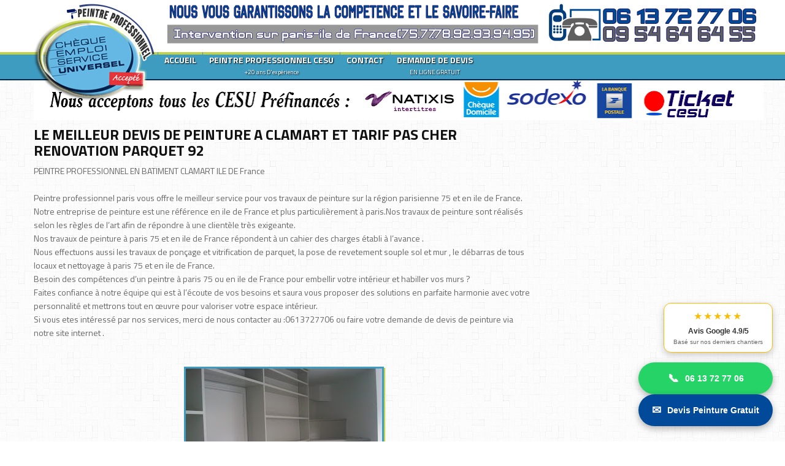

--- FILE ---
content_type: text/html; charset=UTF-8
request_url: https://www.peintreprofessionnelcesu.com/2017/04/le-meilleur-devis-de-peinture-clamart.html
body_size: 25644
content:
<!DOCTYPE html>
<html xmlns='http://www.w3.org/1999/xhtml' xmlns:b='http://www.google.com/2005/gml/b' xmlns:data='http://www.google.com/2005/gml/data' xmlns:expr='http://www.google.com/2005/gml/expr'>
<head>
<link href='https://www.blogger.com/static/v1/widgets/2944754296-widget_css_bundle.css' rel='stylesheet' type='text/css'/>
<meta content='width=device-width,initial-scale=1.0,minimum-scale=1.0,maximum-scale=1.0' name='viewport'/>
<script src='https://ajax.googleapis.com/ajax/libs/jquery/1.8.0/jquery.min.js' type='text/javascript'></script>
<link href='https://fonts.googleapis.com/css?family=Titillium+Web:400,300,600,700,900' rel='stylesheet' type='text/css'/>
<meta content='text/html; charset=UTF-8' http-equiv='Content-Type'/>
<meta content='blogger' name='generator'/>
<link href='https://www.peintreprofessionnelcesu.com/favicon.ico' rel='icon' type='image/x-icon'/>
<link href='https://www.peintreprofessionnelcesu.com/2017/04/le-meilleur-devis-de-peinture-clamart.html' rel='canonical'/>
<link rel="alternate" type="application/atom+xml" title="RENOV-EX :AIDES PRECIEUSES A DOMICILE.MEILLEURS BONS PLANS TRAVAUX MODERNES ET ECOLOGIQUES   - Atom" href="https://www.peintreprofessionnelcesu.com/feeds/posts/default" />
<link rel="alternate" type="application/rss+xml" title="RENOV-EX :AIDES PRECIEUSES A DOMICILE.MEILLEURS BONS PLANS TRAVAUX MODERNES ET ECOLOGIQUES   - RSS" href="https://www.peintreprofessionnelcesu.com/feeds/posts/default?alt=rss" />
<link rel="service.post" type="application/atom+xml" title="RENOV-EX :AIDES PRECIEUSES A DOMICILE.MEILLEURS BONS PLANS TRAVAUX MODERNES ET ECOLOGIQUES   - Atom" href="https://www.blogger.com/feeds/6825294631295129815/posts/default" />

<link rel="alternate" type="application/atom+xml" title="RENOV-EX :AIDES PRECIEUSES A DOMICILE.MEILLEURS BONS PLANS TRAVAUX MODERNES ET ECOLOGIQUES   - Atom" href="https://www.peintreprofessionnelcesu.com/feeds/3821599675865249038/comments/default" />
<!--Can't find substitution for tag [blog.ieCssRetrofitLinks]-->
<link href='https://blogger.googleusercontent.com/img/b/R29vZ2xl/AVvXsEjV6dXpFeh9i1BpoEnq7n3Kcwpv8N-fHkjoUHYUMDBkRnZ5fW0cPzWcxO2Sx4glVJytnu5KZMCyKvHtGOWBM4E_AFdFLGdB4mQaoFzE5uMLJ98BmJXKPS0ew_Th49O8G329gFMbfNXCWzw/s320/037.jpg' rel='image_src'/>
<meta content='https://www.peintreprofessionnelcesu.com/2017/04/le-meilleur-devis-de-peinture-clamart.html' property='og:url'/>
<meta content='LE MEILLEUR DEVIS DE PEINTURE A CLAMART ET TARIF PAS CHER RENOVATION PARQUET 92 ' property='og:title'/>
<meta content='MEILLEURS BONS PLANS TRAVAUX,MODERNES ET ECOLOGIQUES JUSQU&#39;A 40% MOINS CHER' property='og:description'/>
<meta content='https://blogger.googleusercontent.com/img/b/R29vZ2xl/AVvXsEjV6dXpFeh9i1BpoEnq7n3Kcwpv8N-fHkjoUHYUMDBkRnZ5fW0cPzWcxO2Sx4glVJytnu5KZMCyKvHtGOWBM4E_AFdFLGdB4mQaoFzE5uMLJ98BmJXKPS0ew_Th49O8G329gFMbfNXCWzw/w1200-h630-p-k-no-nu/037.jpg' property='og:image'/>
<title>LE MEILLEUR DEVIS DE PEINTURE A CLAMART ET TARIF PAS CHER RENOVATION PARQUET 92  ~ RENOV-EX :AIDES PRECIEUSES A DOMICILE.MEILLEURS BONS PLANS TRAVAUX MODERNES ET ECOLOGIQUES  </title>
<!--[if lt IE 9]> <script type='text/javascript'> //<![CDATA[ // html5shiv MIT @rem remysharp.com/html5-enabling-script // iepp v1.6.2 MIT @jon_neal iecss.com/print-protector /*@cc_on(function(a,b){function r(a){var b=-1;while(++b<f)a.createElement(e[b])}if(!(!window.attachEvent||!b.createStyleSheet||!function(){var a=document.createElement("div");a.innerHTML="<elem></elem>";return a.childNodes.length!==1}())){a.iepp=a.iepp||{};var c=a.iepp,d=c.html5elements||"abbr|article|aside|audio|canvas|datalist|details|figcaption|figure|footer|header|hgroup|mark|meter|nav|output|progress|section|summary|time|video",e=d.split("|"),f=e.length,g=new RegExp("(^|\\s)("+d+")","gi"),h=new RegExp("<(/*)("+d+")","gi"),i=/^\s*[\{\}]\s*$/,j=new RegExp("(^|[^\\n]*?\\s)("+d+")([^\\n]*)({[\\n\\w\\W]*?})","gi"),k=b.createDocumentFragment(),l=b.documentElement,m=l.firstChild,n=b.createElement("body"),o=b.createElement("style"),p=/print|all/,q;c.getCSS=function(a,b){if(a+""===undefined)return"";var d=-1,e=a.length,f,g=[];while(++d<e){f=a[d];if(f.disabled)continue;b=f.media||b,p.test(b)&&g.push(c.getCSS(f.imports,b),f.cssText),b="all"}return g.join("")},c.parseCSS=function(a){var b=[],c;while((c=j.exec(a))!=null)b.push(((i.exec(c[1])?"\n":c[1])+c[2]+c[3]).replace(g,"$1.iepp_$2")+c[4]);return b.join("\n")},c.writeHTML=function(){var a=-1;q=q||b.body;while(++a<f){var c=b.getElementsByTagName(e[a]),d=c.length,g=-1;while(++g<d)c[g].className.indexOf("iepp_")<0&&(c[g].className+=" iepp_"+e[a])}k.appendChild(q),l.appendChild(n),n.className=q.className,n.id=q.id,n.innerHTML=q.innerHTML.replace(h,"<$1font")},c._beforePrint=function(){o.styleSheet.cssText=c.parseCSS(c.getCSS(b.styleSheets,"all")),c.writeHTML()},c.restoreHTML=function(){n.innerHTML="",l.removeChild(n),l.appendChild(q)},c._afterPrint=function(){c.restoreHTML(),o.styleSheet.cssText=""},r(b),r(k);if(c.disablePP)return;m.insertBefore(o,m.firstChild),o.media="print",o.className="iepp-printshim",a.attachEvent("onbeforeprint",c._beforePrint),a.attachEvent("onafterprint",c._afterPrint)}})(this,document)@*/ //]]> </script> <![endif]-->
<style id='page-skin-1' type='text/css'><!--
/*
-----------------------------------------------
Template Name  : Rasputin
Author         : NewBloggerThemes.com
Author URL     : http://newbloggerthemes.com/
Theme URL      : http://newbloggerthemes.com/rasputin-blogger-template/
Created Date   : Monday, November 3, 2012
License        : This template is free for both personal and commercial use, But to satisfy the 'attribution' clause of the license, you are required to keep the footer links intact which provides due credit to its authors.For more information about this license, please use this link :http://creativecommons.org/licenses/by/3.0/
----------------------------------------------- */
body#layout ul{list-style-type:none;list-style:none}
body#layout ul li{list-style-type:none;list-style:none}
body#layout #content {width:600px;}
body#layout #nbtfeature {display:none;}
body#layout #slider {display:none;}
/* Variable definitions
====================
*/
/* Use this with templates/template-twocol.html */
html, body, div, span, applet, object, iframe,
h1, h2, h3, h4, h5, h6, p, blockquote, pre,
a, abbr, acronym, address, big, cite, code,
del, dfn, em, font, ins, kbd, q, s, samp,
small, strike, strong, sub, sup, tt, var,
dl, dt, dd, ol, ul, li,
fieldset, form, label, legend,
table, caption, tbody, tfoot, thead, tr, th, td {
border: 0;
font-family: inherit;
font-size: 100%;
font-style: inherit;
font-weight: inherit;
margin: 0;
outline: 0;
padding: 0;
vertical-align: baseline;
}
html {
font-size: 62.5%; /* Corrects text resizing oddly in IE6/7 when body font-size is set using em units http://clagnut.com/blog/348/#c790 */
overflow-y: scroll; /* Keeps page centred in all browsers regardless of content height */
-webkit-text-size-adjust: 100%; /* Prevents iOS text size adjust after orientation change, without disabling user zoom */
-ms-text-size-adjust: 100%; /* www.456bereastreet.com/archive/201012/controlling_text_size_in_safari_for_ios_without_disabling_user_zoom/ */
}
body {
background: #fff;
}
article,
aside,
details,
figcaption,
figure,
footer,
header,
hgroup,
nav,
section {
display: block;
}
ol, ul {
list-style: none;
}
table { /* tables still need 'cellspacing="0"' in the markup */
border-collapse: separate;
border-spacing: 0;
}
caption, th, td {
font-weight: normal;
text-align: left;
}
blockquote:before, blockquote:after,
q:before, q:after {
content: "";
}
blockquote, q {
quotes: "" "";
}
a:focus {
outline: thin dotted;
}
a:hover,
a:active { /* Improves readability when focused and also mouse hovered in all browsers people.opera.com/patrickl/experiments/keyboard/test */
outline: 0;
}
a img {
border: 0;
}
/* =Global
----------------------------------------------- */
body,
button,
input,
select,
textarea {
color: #666666;
font-family:Titillium Web, sans-serif;
font-size: 14px;
font-size: 1.4rem;
line-height: 1.6;
}
body{
min-width: 960px;
}
/* Headings */
h1,h2,h3,h4,h5,h6 {
clear: both;
margin:0px 0px 10px 0px;
}
h1 a, h2 a, h3 a, h4 a, h5 a, h6 a { font-weight: inherit; }
h1 { font-size: 24px; line-height: 30px; }
h2 { font-size: 22px; line-height: 26px; }
h3 { font-size: 18px; line-height: 24px; }
h4 { font-size: 16px; line-height: 20px; }
h5 { font-size: 14px; line-height: 18px; }
h6 { font-size: 14px; line-height: 18px; }
hr {
background-color: #ccc;
border: 0;
height: 1px;
margin-bottom: 1.5em;
}
/* Text elements */
p {
margin-bottom: 1.5em;
}
ul, ol {
margin: 0 0 1.5em 3em;
}
ul {
list-style: disc;
}
ol {
list-style: decimal;
}
ul ul, ol ol, ul ol, ol ul {
margin-bottom: 0;
margin-left: 1.5em;
}
dt {
font-weight: bold;
}
dd {
margin: 0 1.5em 1.5em;
}
b, strong {
font-weight: bold;
}
dfn, cite, em, i {
font-style: italic;
}
blockquote {
margin: 0 1.5em;
}
address {
margin: 0 0 1.5em;
}
pre {
background: #eee;
font-family: "Courier 10 Pitch", Courier, monospace;
font-size: 14px;
font-size: 1.4rem;
line-height: 1.6;
margin-bottom: 1.6em;
padding: 1.6em;
overflow: auto;
max-width: 100%;
}
code, kbd, tt, var {
font: 14px Monaco, Consolas, "Andale Mono", "DejaVu Sans Mono", monospace;
}
abbr, acronym {
border-bottom: 1px dotted #666;
cursor: help;
}
mark, ins {
background: #fff9c0;
text-decoration: none;
}
sup,
sub {
font-size: 75%;
height: 0;
line-height: 0;
position: relative;
vertical-align: baseline;
}
sup {
bottom: 1ex;
}
sub {
top: .5ex;
}
small {
font-size: 75%;
}
big {
font-size: 125%;
}
figure {
margin: 0;
}
table {
margin: 0 0 1.5em;
width: 100%;
}
th {
font-weight: bold;
}
button,
input,
select,
textarea {
font-size: 100%; /* Corrects font size not being inherited in all browsers */
margin: 0; /* Addresses margins set differently in IE6/7, F3/4, S5, Chrome */
vertical-align: baseline; /* Improves appearance and consistency in all browsers */
*vertical-align: middle; /* Improves appearance and consistency in all browsers */
}
button,
input {
line-height: normal; /* Addresses FF3/4 setting line-height using !important in the UA stylesheet */
*overflow: visible;  /* Corrects inner spacing displayed oddly in IE6/7 */
}
button,
html input[type="button"],
input[type="reset"],
input[type="submit"] {
border: 1px solid #ccc;
border-color: #ccc #ccc #bbb #ccc;
border-radius: 3px;
background: #fafafa; /* Old browsers */
background: -moz-linear-gradient(top,  #fafafa 60%, #e6e6e6 100%); /* FF3.6+ */
background: -webkit-gradient(linear, left top, left bottom, color-stop(60%,#fafafa), color-stop(100%,#e6e6e6)); /* Chrome,Safari4+ */
background: -webkit-linear-gradient(top,  #fafafa 60%,#e6e6e6 100%); /* Chrome10+,Safari5.1+ */
background: -o-linear-gradient(top,  #fafafa 60%,#e6e6e6 100%); /* Opera 11.10+ */
background: -ms-linear-gradient(top,  #fafafa 60%,#e6e6e6 100%); /* IE10+ */
background: linear-gradient(top,  #fafafa 60%,#e6e6e6 100%); /* W3C */
filter: progid:DXImageTransform.Microsoft.gradient( startColorstr='#fafafa', endColorstr='#e6e6e6',GradientType=0 ); /* IE6-9 */
box-shadow: inset 0 2px 1px #fff;
color: rgba(0,0,0,.8);
cursor: pointer; /* Improves usability and consistency of cursor style between image-type 'input' and others */
-webkit-appearance: button; /* Corrects inability to style clickable 'input' types in iOS */
font-size: 12px;
font-size: 1.2rem;
padding: 8px 20px;;
text-shadow: 0 1px 0 rgba(255,255,255,.5);
}
button:hover,
html input[type="button"]:hover,
input[type="reset"]:hover,
input[type="submit"]:hover {
background: #f5f5f5; /* Old browsers */
background: -moz-linear-gradient(top,  #f5f5f5 60%, #dcdcdc 100%); /* FF3.6+ */
background: -webkit-gradient(linear, left top, left bottom, color-stop(60%,#f5f5f5), color-stop(100%,#dcdcdc)); /* Chrome,Safari4+ */
background: -webkit-linear-gradient(top,  #f5f5f5 60%,#dcdcdc 100%); /* Chrome10+,Safari5.1+ */
background: -o-linear-gradient(top,  #f5f5f5 60%,#dcdcdc 100%); /* Opera 11.10+ */
background: -ms-linear-gradient(top,  #f5f5f5 60%,#dcdcdc 100%); /* IE10+ */
background: linear-gradient(top,  #f5f5f5 60%,#dcdcdc 100%); /* W3C */
filter: progid:DXImageTransform.Microsoft.gradient( startColorstr='#f5f5f5', endColorstr='#dcdcdc',GradientType=0 ); /* IE6-9 */
border-color: #bbb #bbb #aaa #bbb;
}
button:focus,
html input[type="button"]:focus,
input[type="reset"]:focus,
input[type="submit"]:focus,
button:active,
html input[type="button"]:active,
input[type="reset"]:active,
input[type="submit"]:active {
border-color: #aaa #bbb #bbb #bbb;
box-shadow: inset 0 2px 3px rgba(0,0,0,.15);
box-shadow: inset 0 2px 2px rgba(0,0,0,.15);
}
input[type="checkbox"],
input[type="radio"] {
box-sizing: border-box; /* Addresses box sizing set to content-box in IE8/9 */
padding: 0; /* Addresses excess padding in IE8/9 */
}
input[type="search"] {
-webkit-appearance: textfield; /* Addresses appearance set to searchfield in S5, Chrome */
-moz-box-sizing: content-box;
-webkit-box-sizing: content-box; /* Addresses box sizing set to border-box in S5, Chrome (include -moz to future-proof) */
box-sizing: content-box;
}
input[type="search"]::-webkit-search-decoration { /* Corrects inner padding displayed oddly in S5, Chrome on OSX */
-webkit-appearance: none;
}
button::-moz-focus-inner,
input::-moz-focus-inner { /* Corrects inner padding and border displayed oddly in FF3/4 www.sitepen.com/blog/2008/05/14/the-devils-in-the-details-fixing-dojos-toolbar-buttons/ */
border: 0;
padding: 0;
}
input[type=text],
input[type=email],
textarea {
color: #666;
border: 1px solid #ccc;
border-radius: 3px;
}
input[type=text]:focus,
input[type=email]:focus,
textarea:focus {
color: #111;
}
input[type=text],
input[type=email] {
padding: 7px 10px;
}
textarea {
overflow: auto; /* Removes default vertical scrollbar in IE6/7/8/9 */
padding-left: 8px 10px;
vertical-align: top; /* Improves readability and alignment in all browsers */
width: 98%;
}
/* Links */
a {
color: #0099D6;
text-decoration: none;
}
a:visited {
color:  #0099D6;
}
a:hover,
a:focus,
a:active {
color: #0975A0;
}
/* Text meant only for screen readers */
.assistive-text {
clip: rect(1px 1px 1px 1px); /* IE6, IE7 */
clip: rect(1px, 1px, 1px, 1px);
position: absolute !important;
}
/* Clearfix */
.cf:before,
.cf:after {
content: " "; /* 1 */
display: table; /* 2 */
}
.cf:after {
clear: both;
}
/* =Containers
--------------------------------------------------------------------------------*/
.container_8
{
margin-left: auto;
margin-right: auto;
width: 1190px;
}
/* =Grid >> Global
--------------------------------------------------------------------------------*/
.grid_1,
.grid_2,
.grid_3,
.grid_4,
.grid_5,
.grid_6,
.grid_7,
.grid_8 {
display: inline;
float: left;
margin-left: 10px;
margin-right: 10px;
}
.push_1, .pull_1,
.push_2, .pull_2,
.push_3, .pull_3,
.push_4, .pull_4,
.push_5, .pull_5,
.push_6, .pull_6,
.push_7, .pull_7 {
position: relative;
}
/* =Grid >> Children (Alpha ~ First, Omega ~ Last)
--------------------------------------------------------------------------------*/
.alpha {margin-left: 0;}
.omega {margin-right: 0;}
/* =Grid >> 8 Columns
--------------------------------------------------------------------------------*/
.container_8 .grid_1 {width: 100px;}
.container_8 .grid_2 {width: 333px;}
.container_8 .grid_3 {width: 340px;}
.container_8 .grid_4 {width: 460px;}
.container_8 .grid_5 {width: 580px;}
.container_8 .grid_6 {width: 815px;}
.container_8 .grid_7 {width: 820px;}
.container_8 .grid_8 {width: 1190px;}
/* =Prefix Extra Space >> 8 Columns
--------------------------------------------------------------------------------*/
.container_8 .prefix_1 {padding-left: 120px;}
.container_8 .prefix_2 {padding-left: 240px;}
.container_8 .prefix_3 {padding-left: 360px;}
.container_8 .prefix_4 {padding-left: 480px;}
.container_8 .prefix_5 {padding-left: 600px;}
.container_8 .prefix_6 {padding-left: 720px;}
.container_8 .prefix_7 {padding-left: 840px;}
/* =Suffix Extra Space >> 8 Columns
--------------------------------------------------------------------------------*/
.container_8 .suffix_1 {padding-right: 120px;}
.container_8 .suffix_2 {padding-right: 240px;}
.container_8 .suffix_3 {padding-right: 360px;}
.container_8 .suffix_4 {padding-right: 480px;}
.container_8 .suffix_5 {padding-right: 600px;}
.container_8 .suffix_6 {padding-right: 720px;}
.container_8 .suffix_7 {padding-right: 840px;}
/* `Push Space >> 8 Columns
--------------------------------------------------------------------------------*/
.container_8 .push_1 {left: 120px;}
.container_8 .push_2 {left: 240px;}
.container_8 .push_3 {left: 360px;}
.container_8 .push_4 {left: 480px;}
.container_8 .push_5 {left: 600px;}
.container_8 .push_6 {left: 720px;}
.container_8 .push_7 {left: 840px;}
/* `Pull Space >> 8 Columns
--------------------------------------------------------------------------------*/
.container_8 .pull_1 {left: -120px;}
.container_8 .pull_2 {left: -240px;}
.container_8 .pull_3 {left: -360px;}
.container_8 .pull_4 {left: -480px;}
.container_8 .pull_5 {left: -600px;}
.container_8 .pull_6 {left: -720px;}
.container_8 .pull_7 {left: -840px;}
/* `Clear Floated Elements
----------------------------------------------------------------------------------------------------*/
/* http://sonspring.com/journal/clearing-floats */
.clear {
clear: both;
display: block;
overflow: hidden;
visibility: hidden;
width: 0;
height: 0;
}
/* http://www.yuiblog.com/blog/2010/09/27/clearfix-reloaded-overflowhidden-demystified */
.clearfix:before,
.clearfix:after {
content: "\0020";
display: block;
overflow: hidden;
visibility: hidden;
width: 0;
height: 0;
}
.clearfix:after {
clear: both;
}
/*
The following zoom:1 rule is specifically for IE6 + IE7.
Move to separate stylesheet if invalid CSS is a problem.
*/
.clearfix {
zoom: 1;
}
/* Header */
#outermost{
margin:0px auto;
background: url("https://blogger.googleusercontent.com/img/b/R29vZ2xl/AVvXsEiCGejxhL1xzmhQUwph23S4MBtp1dbVs-b2J7o1_rteOJYtZqm-BdyG31KQMliy6BHAQ19gePN8tEe75so3awiYXZOw-tjQI5_kzIdRHqVRc5iFfQhcintYw416CIe5qaga4zrjVUUsvsGd/s0/bg.png") repeat scroll 0% 0% #D7D7D6;
}
.top{
padding:20px 0px;
}
h1.site-title{
font-weight:600;
font-size:36px;
line-height:100%;
margin:10px 0px 5px 0px;
}
h1.site-title a:link, h1.site-title a:visited{
color:#111;
text-decoration: none;
}
h2.site-description{
font-size:18px;
line-height:100%;
}
.head-banner{
float:right;
margin-top:10px;
margin-right:10px;
}
.head-banner a img{
display:block;
}
/* TOP-MENU */
#submenu {
margin: 0px 0px;
padding:0px 10px;
height:50px;
}
#submenu ul {
width: auto;
float:left;
list-style: none;
margin: 0;
padding: 0 0px;
}
#submenu li {
float: left;
list-style: none;
margin: 0;
padding: 0;
color: #fff;
font-weight:700;
text-shadow:1px 1px 0px #37677A;
}
#submenu li a {
color: #fff;
display: block;
margin: 0;
padding: 15px 10px 15px 10px;
text-decoration: none;
position: relative;
}
#submenu li a:hover, #submenu li a:active, #submenu .current_page_item a  {
color: #fff;
}
#submenu li a.sf-with-ul {
padding-right: 10px;
}
#submenu li ul li a, #submenu li ul li a:link, #submenu li ul li a:visited,
#submenu li ul li ul li a, #submenu li ul li ul li a:link, #submenu li ul li ul li a:visited,
#submenu li ul li ul li ul li a, #submenu li ul li ul li ul li a:link, #submenu li ul li ul li ul li a:visited {
color: #fff;
width: 148px;
margin: 0;
padding: 10px 10px;
border-top:1px solid #347187;
position: relative;
font-weight:400;
}
#submenu ul li ul li:first-child a,#submenu ul li ul li ul li:first-child a,#submenu ul li ul li ul li ul li:first-child a  {
border-top:none;
}
#submenu li ul li a:hover ,#submenu li ul li ul li a:hover ,#submenu li ul li ul li ul li a:hover {
color: #fff;
}
#submenu li ul {
z-index: 9999;
position: absolute;
left: -999em;
height: auto;
width: 170px;
margin: 0px 0px 0px 0px;
padding: 5px 5px;
background:#2B6277;
border:1px solid #335F70;
}
#submenu li ul a {
width: 150px;
}
#submenu li ul a:hover, #submenu li ul a:active {
}
#submenu li ul ul {
margin: -46px 0 0 181px;
}
#submenu li:hover ul ul, #submenu li:hover ul ul ul, #submenu li.sfHover ul ul, #submenu li.sfHover ul ul ul {
left: -999em;
}
#submenu li:hover ul, #submenu li li:hover ul, #submenu li li li:hover ul, #submenu li.sfHover ul, #submenu li li.sfHover ul, #submenu li li li.sfHover ul {
left: auto;
}
#submenu li:hover, #submenu li.sfHover {
position: static;
}
/* =Content
----------------------------------------------- */
.sticky {
}
.hentry {
margin: 0 0 1.5em;
}
.entry-meta {
margin-top:5px;
margin-bottom:5px;
}
.byline {
}
.single .byline,
.group-blog .byline {
display: inline;
}
.entry-content,
.entry-summary {
margin: 10px 0 0;
}
.page-links {
clear: both;
margin: 0 0 1.5em;
}
/* =Asides
----------------------------------------------- */
.blog .format-aside .entry-title,
.archive .format-aside .entry-title {
display: none;
}
/* Make sure embeds and iframes fit their containers */
embed,
iframe,
object {
max-width: 100%;
}
/* Layout */
#primary,#secondary{
padding-top:2px;
word-wrap:break-word;
overflow:hidden;
}
#main{
padding-top: 124px;
}
/* Home */
.intro{
background:#C1D249;
border-bottom:1px solid #3f9cc1;
margin-top:5px;
text-align: center;
height: 64px;
}
.intro h2{
text-transform: uppercase;
margin:20px 0px 0px 0px;
}
.article-box{
position:relative;
margin-bottom:20px;
width:220px;
height:170px;
background:#e2e2e2;
}
.post-hover{
width:220px;
height:170px;
background:#3F9CC1;
position:absolute;
top:0px;
left:0px;
display:none;
}
.post-hover h2{
margin:10px 20px;
font-size:16px;
font-weight:600;
}
.post-hover h2 a:link, .post-hover h2 a:visited{
color:#fff;
}
.post-hover p{
margin:0px 20px;
color:#fff;
}
/* Articles	 */
h1.page-title{
font-size:16px;
padding:20px 0px 10px 0px;
}
h2.entry-title {
color:#111;
font-weight:bold;
margin:10px 0px 5px 0px;
font-size:24px;
}
h2.entry-title a:link, h2.entry-title a:visited{
color:#111;
}
/* =Widgets
----------------------------------------------- */
.sidebar {
color: #555555;
}
.sidebar a {
text-decoration: none;
color: #777777;
}
.sidebar a:hover {
text-decoration: none;
color: #0099D6;
}
.sidebar .widget {
margin: 0 0 20px 0;
padding: 0;
}
.sidebar .widget h2 {
padding: 0 20px 10px 0;
margin: 0;
color: #111111;
font-size: 16px;
font-weight: bold;
}
.sidebar .widget-content {
margin: 0;
padding: 0;
}
.sidebar ul {
list-style-type: none;
list-style: none;
margin: 0;
padding: 0;
}
.sidebar ul li {
padding: 5px 0;
margin: 0;
border-bottom: 1px solid #EEEEEE;
}
input#s{
width:306px;
}
input#searchsubmit{
display:none;
}
/* Footer-widget */
#bottom{
}
.twit-feed{
padding:20px 30px 0px 30px;
font-size:18px;
color:#eee;
}
.tweet{
padding:0px 0px 20px 60px;
background:url() top left no-repeat;
border-bottom:1px solid #C1D249;
}
.tweet_date{
font-size:12px;
}
/* Footer */
.site-footer{
background:#3F9CC1;
padding:25px;
text-align:center;
color:#eee;
}
.fcred{
color:#eee;
}
.fcred a:link, .fcred a:visited{
color:#eee;
}
/* Browser Resets */
.flex-container a:active,
.flexslider a:active,
.flex-container a:focus,
.flexslider a:focus  {outline: none;}
.slides,
.flex-control-nav,
.flex-direction-nav {margin: 0; padding: 0; list-style: none;}
#slider{
margin-top:20px;
}
/* FlexSlider Necessary Styles
*********************************/
.flexslider {margin: 0; padding: 0;}
.flexslider .slides > li  { margin:0px; display: none; -webkit-backface-visibility: hidden;} /* Hide the slides before the JS is loaded. Avoids image jumping */
.flexslider .slides img {
max-width: 100%;
display: block;
border: 1px solid #004993;
height: 380px;
width: 1190px;
}
.flex-pauseplay span {text-transform: capitalize;}
/* Clearfix for the .slides element */
.slides:after {content: "."; display: block; clear: both; visibility: hidden; line-height: 0; height: 0;}
html[xmlns] .slides {display: block;}
* html .slides {height: 1%;}
/* No JavaScript Fallback */
/* If you are not using another script, such as Modernizr, make sure you
* include js that eliminates this class on page load */
.no-js .slides > li:first-child {display: block;}
/* FlexSlider Default Theme
*********************************/
.flexslider {position: relative;  zoom: 1;}
.flexslider .slides {zoom: 1;}
.flexslider .slides > li {position: relative;}
/* Suggested container for "Slide" animation setups. Can replace this with your own, if you wish */
.flex-container {zoom: 1; position: relative;}
/* Caption style */
/* IE rgba() hack */
.flex-caption {background:#004993; zoom: 1; font-size:14px; line-height:130%;}
.flex-caption h3{ margin:0px 0px;color:#fff; text-transform:uppercase; font-weight:400; font-size:14px; line-height:40px;}
.flex-caption {  height:40px; width: 760px; padding: 0px 20px; margin: 0; position: absolute; left:0px; bottom: 0px; font-size: 13px; color:#e8e5e5;}
/* Direction Nav */
.flex-direction-nav { height: 0; }
.flex-direction-nav li a {width: 166px; height: 40px; margin: 0px 0 0; display: block; background: url(https://blogger.googleusercontent.com/img/b/R29vZ2xl/AVvXsEgVkVUvBumrSOz1wIfCzPDcFTKqAP2j23336cpQ7iH4wQIPolAL4kRpa3fE473hL0iUgeM-21laMZkqKC8FnPZ4TSvx9At_pBwtMtMUkqajjj8ykjlqgt98qr6zpkVgaMgMZftzl88qzjgR/s0/arrow.png) no-repeat; position: absolute; bottom: 0; cursor: pointer; text-indent: -999em;}
.flex-direction-nav li .next {background-position: -40px 0; right: 260px;}
.flex-direction-nav li .prev {right: 300px;}
.flex-direction-nav li .disabled {opacity: .3; filter:alpha(opacity=30); cursor: default;}
/* Control Nav */
.flex-control-nav {width: 940px; position: absolute; bottom: -35px; text-align:center;;   }
.flex-control-nav li {margin: 0 0 0 5px; display: inline-block; zoom: 1; *display: inline;}
.flex-control-nav li:first-child {margin: 0;}
.flex-control-nav li a {width: 16px; height: 16px; display: block; background:url(images/dot.png); cursor: pointer;  text-indent: -999em;}
.flex-control-nav li a:hover {background-position: 0 -16px;}
.flex-control-nav li a.active {background-position: 0 -32px; cursor: default;}
#jtwt {margin:0px;list-style:none;list-style-type:none;}
.jtwt_tweet_text {margin-bottom:0px;}
.jtwt_date {color:#ffffff !important;font-size:14px;}
h2.date-header {
margin: 1.5em 0 .5em;
display: none;
}
.main .widget {
margin: 0 0 5px;
padding: 0 0 2px;
}
.main .Blog {
border-bottom-width: 0;
}
#header .description {
color:#ffffff;
font-size:14px;
text-shadow:0px 1px 0px #000000;
}
/* Comments----------------------------------------------- */
#comments {
padding:10px;
}
#comments h4 {
color:#000000;
}
#comment-name-url {
width: 365px;
float: left;
}
#comment-date {
width: 365px;
float: left;
margin-top: 5px;
font-size: 10px;
}
#comment-header {
float: left;
padding: 5px 0 40px 10px;
margin: 5px 0 15px 0;
position: relative;
background-color: #ffffff;
border: 1px dashed #eeeeee;
}
.avatar-image-container {
background: url(http: https://blogger.googleusercontent.com/img/b/R29vZ2xl/AVvXsEg1nacnnVeIFtUBDleMEmgc-X-OoayH4HKmLx5KHEKBEVQGLinE4WTgw-ZcAe7VdwpN0-dgTw-RN0f8vELKu8NGjzQDqnx-9XegK4WUCkX1b54Ktu8OsQa-TuW81dUBbfV9_QunfcrfsBxh/s1600/comment-avatar.jpg);
width: 32px;
height: 32px;
float: right;
margin: 5px 10px 5px 5px;
border: 1px solid #dddddd;
}
.avatar-image-container img {
width: 32px;
height: 32px;
}
a.comments-autor-name {
color: #000000;
font: normal bold 14px Arial, Tahoma, Verdana;
}
a.says {
color: #000000;
font: normal 14px Arial, Tahoma, Verdana;
}
.says a:hover {
text-decoration: none;
}
.deleted-comment {
font-style: italic;
color: gray;
}
#blog-pager-newer-link {
float: left;
}
#blog-pager-older-link {
float: right;
}
#blog-pager {
text-align: center;
}
.feed-links {
width: 0px;
height: 0px;
clear: both;
}
/* Profile ----------------------------------------------- */
.profile-img {
float: left;
margin-top: 0;
margin-right: 5px;
margin-bottom: 5px;
margin-left: 0;
padding: 4px;
border: 1px solid #eeeeee;
}
.profile-data {
margin: 0;
text-transform: uppercase;
letter-spacing: .1em;
color: #000000;
font-weight: bold;
line-height: 1.6em;
}
.profile-datablock {
margin: .5em 0 .5em;
}
.profile-textblock {
margin: 0.5em 0;
line-height: 1.6em;
}
.avatar-image-container {
background: url(https://blogger.googleusercontent.com/img/b/R29vZ2xl/AVvXsEiKrc7WySKvSuaR4em-HqGXO3zEdmoNHRGL8Lf9i1k5jFRzpZ3QR4PeekuICzrAlG3rVph647PjBcEKPDVy5lZP2Nx-GckrPhc0QSn5pHmp_6PwRCFWHKSXE9qB7igbKszbZaVAFt4oWTxA/s0/comment-avatar.jpg);
width: 32px;
height: 32px;
float: right;
margin: 5px 10px 5px 5px;
border: 1px solid #dddddd;
}
.avatar-image-container img {
width: 32px;
height: 32px;
}
.profile-link {
text-transform: uppercase;
letter-spacing: .1em;
}
.comment-form {
max-width: 600px;
}
#navbar-iframe {
height: 0;
visibility: hidden;
display: none;
}
.cover {
float: left;
width: 100%;
}
.PopularPosts .widget-content ul li {
padding:6px 0px;
}
.reaction-buttons table{
border:none;
margin-bottom:5px;
}
.reaction-buttons table, .reaction-buttons td{
border:none;
}
.menupic{width:100%;margin:0 auto;padding:0 auto;}
.menuhorisontal{
border-top: 4px solid #C1D249;
margin: 0px auto;
background-color: rgb(63, 156, 193);
height: 40px;
text-shadow: 1px 1px 2px #000;
text-align: left;
float: left;
width: 736px;
}
.menuhorisontalx{background-color:#3F9CC1}
.menuhorisontal ul{margin: 0; padding-left: 0px;color:#357798;text-transform: capitalize;list-style-type: none;font:bold 12px Arial, Helvetica,Arial,Verdana,sans-serif;}
.menuhorisontal li{display: inline; margin: 0;}
.menuhorisontal li a{font-weight: bold;height: 34px;border-left:1px solid #3F9CC1;color:#fff;float:right;font-size:14px;line-height:20px;margin-top:-4px;padding:3px 10px;text-align:right;transition:all 600ms ease-in-out;-webkit-transition:all 600ms ease-in-out;-moz-transition:all 600ms ease-in-out;-o-transition:all 600ms ease-in-out;-ms-transition:all 600ms ease-in-out;}
.menuhorisontal li a span{color:#fff;display:block;font-size:10px;font-weight:400;}
.menuhorisontal li a:hover {background:#C1D249;border-top:4px solid #C1D249;}
#header-wrapper{width:1190px;height:90px;margin:0 auto}
#top-top{
background: url("https://blogger.googleusercontent.com/img/b/R29vZ2xl/AVvXsEgrWY_Ht1paMZKaoKqb_uFgJMwQAqffEkc0ALCvle1SiPb2JgUAnzZVnUuZBGhq8g882nsoYQ_p5LDToGr3Q5a5NdV8Pw0D-v_5PCzTR13td_EeDC2JahvIi3qDhmHR6N_rJjL8PY2UFHsH/s1600/cessu.png") repeat scroll 0% 0% transparent;
height:  129px;
position: fixed;
right: 0px;
left: 0px;
z-index: 99999;
border-bottom: 2px solid #002550;
}
#header img {
position: absolute;
z-index: 1;
}
#header {
float: left;
text-align: left;
margin: 0px;
border: 0px solid #DCD9D9;
height: 85px;
width: 190px;
}
#header2 {
float: right;
width: 970px;
height: 78px;
margin-right: 0px;
text-align: left;
color: #555;
}
#Header1 {
float: left;
text-align: left;
margin: 0px;
border: 0px solid #DCD9D9;
height: 78px;
width: 190px;
}
/* image acc ----------------------------------------------- */
.post-body img {
border: 3px solid #3F9CC1;
box-shadow: 2px 2px 1px #C1D249;
}
.read-more {
bottom: -32px;
color: #00253C;
display: block;
font: bold 11px Arial,Verdana,Georgia;
margin: 0;
padding: 0;
z-index:9;
float:right;
}
.read-more a{
display: block;
width: 212px;
height: 40px;
background: url("https://blogger.googleusercontent.com/img/b/R29vZ2xl/AVvXsEjm_PGRMLhlhI3fshKE7ECf5OEoJtp2Ipmqke_BGyXzTFM31PE9OSxH7eaqMkgjzi0_RfP1fAB1OeeiVffiThsE40JwdB2i9NmdBJidT3ogcjTfC3cYgfuQhUNFCJ4_Rh71JDDOWcj2-EGM/s1600/afficher-la-suite.png") no-repeat scroll 0px 0px transparent;
text-indent: -10000px;
margin-top: 5px
}
.read-more a:hover{
background-position:0 -39px;
}
.photo-text {
width: 806px;
}
.photo-text img {
width: 806px;
}
.photo-profil {
width: 0px;
height: 0px;
}
.bois-s {
font-family: "Economica",Arial,sans-serif;
border: 0px none;
background: none repeat scroll 0% 0% rgb(73, 171, 210);
font-family: Titillium Web,sans-serif;
margin: 3px;
padding: 0px 8px;
border-radius: 2px;
line-height: 30px;
box-shadow: 0px 0px 3px #6B6363, 0px 0px 1px #FFF inset;
font-size: 19px;
text-transform: uppercase;
font-weight: bold;
color: #fff;
}
.text-paris ul {margin: 0px;
font-weight: bold;
font-size: 10px}
.text-paris ul li {font-family: Titillium Web,sans-serif;}
.text-paris ul li a{color:#000}
#blog-pager{clear:both;margin:30px auto;text-align:center; padding: 7px;}
.blog-pager {background: none;}
.displaypageNum a,.showpage a,.pagecurrent{
margin-right: 1px;
background: none repeat scroll 0% 0% #3F9CC1;
border: 1px solid #E9E9E9;
padding: 10px 9px;
color: #000;
font-weight: bold;
}
.displaypageNum a:hover,.showpage a:hover,.pagecurrent{background:#C1D249;text-decoration:none;color: #fff;}
.showpageOf{display:none!important}
#blog-pager .showpage, #blog-pager .pagecurrent{font-weight:bold;color: #fff;}
#blog-pager .pages{border:none;}
#footer-wrapper{width:1190px;text-align:left;font:$bodyfont;margin:0 auto;padding:0px 0px 3px 0px;border-bottom: 1px solid #C1D249;}
#footer1-wrapper{width:235px;float: left;;word-wrap:break-word;overflow:hidden;padding-left: 2px;}
#footer2-wrapper{width:235px;float:left;word-wrap:break-word;overflow:hidden   ;padding-left: 2px; }
#footer3-wrapper{width:235px;float: right;word-wrap:break-word;overflow:hidden ;padding-left: 2px; }
#footer4-wrapper{width:235px;float: right;word-wrap:break-word;overflow:hidden ;padding-left: 2px; }
#footer5-wrapper{width:235px;float: right;word-wrap:break-word;overflow:hidden ;padding-left: 2px; }
.pcheader {display: block;}
.mheader{display: none;}
header{display:none;}
.img-top img{
width: 98%;
}
.image-profil img{
width: 98%;
}
/*=====================================
= O. Responsive Mobile2018 max-width: 996px
=====================================*/
@media only screen and (max-width: 700px) {
.pcheader {display: none;}
.mheader{display: block;}
.categori{display: none;}
body {
min-width: 100%;
width: 100%;
}
#slider {
display: none;
}
#header-wrapper {
width: 100%;
margin: 0 auto;
}
#top-top {
background: #fdfdfb;
height: 70px;
position: fixed;
right: 0px;
left: 0px;
z-index: 99999;
border-bottom: none
}
.container_8 .grid_8 {
width: 100%;
display: none;
}
.container_8 .grid_2 {
display: none;
}
.container_8 .grid_6 {
width: 96%;
}
.container_8 {
margin-left: auto;
margin-right: auto;
width: 100%;
}
.menupic {
display: none;
}
#header {
float: left;
margin: 0px;
height: 70px;
width: 30%;
}
#header2 {
float: right;
width: 70%;
height: 70px;
margin-right: 0px;
text-align: left;
color: #555;
}
#header-inner a img{width: 100px;height: 100px;}
.mheader {width: 100%;}
.mheader a img {
width: 97%;
padding: 5px 5px 0px 0px;
}
#Header1 {
height: 69px;
}
h2.entry-title {
color:#111;
font-weight:bold;
margin:2px 0px 3px 0px;
font-size:18px;
}
/* AFFICHAGE MENU MOBIL */*
header{display:block;}
header{background:#FFF; Width:100%;}
div.title{ width:100%;}
div.titleM{width: 100%;text-align: left;border-top: 3px solid #9cafba;padding: 1px;position: relative;background: #ffffff;border-bottom: 3px solid #9cafba;height: 29px;}
div.title h1{color:#ececec; padding-left:30px;font-family: 'Titillium Web', sans-serif; text-align:center}
div.mnav{ width:100%; background:#BBB; display:none;}
div.mnav nav{ width:100%; background:#ececec; }
div.mnav nav ul{ list-style:none;}
div.mnav nav ul li{height:30px;line-height:30px;}
div.mnav nav ul li a{text-decoration:none;background:#ececec; color:#000; padding-left:15px;
font-family: 'Titillium Web', sans-serif;display:block;}
div.mnav nav ul li a:hover{background:#000;color:#ececec;}
.fa{padding-right:10px;}
.box-shadow-menu {position: relative;display:block;}
.box-shadow-menu:before {margin-right: 15px;content: "";position: absolute;right: 0;top: 7px;width: 40px;height: 4px;background: #1a3e76;box-shadow: 0 6px 0 0 #1a3e76, 0 12px 0 0 #1a3e76, 0 -6px 0 0 #1a3e76;}
/* FIN AFFICHAGE MENU MOBIL */*
/* footer MOBIL */*
.site-footer {background: #3F9CC1;padding: 4px;text-align: center;color: #eee;}
#footer-wrapper{width:98%;text-align:left;font:$bodyfont;margin:0 auto;padding:0px 0px 3px 0px;border-bottom: 1px solid #C1D249;}
#footer1-wrapper{width:100%;float: left;word-wrap:break-word;overflow:hidden;padding-left: 0px;}
#footer2-wrapper{width:100%;float:left;word-wrap:break-word;overflow:hidden   ;padding-left: 0px; }
#footer3-wrapper{width:100%;float: right;word-wrap:break-word;overflow:hidden ;padding-left: 0px; }
#footer4-wrapper{width:100%;float: right;word-wrap:break-word;overflow:hidden ;padding-left: 0px; }
#footer5-wrapper{width:100%;float: right;word-wrap:break-word;overflow:hidden ;padding-left: 0px; }
/* FIN footer MOBIL */*
}

--></style>
<style type='text/css'>
#sidebar-wrapper5 {width:806px;}
#sidebar-wrapper5 h2{color:#363636;padding:5px 0;margin:0 0 10px;border-bottom:4px solid #363636;text-transform:uppercase;font-size:130%;position:relative;font-weight: bold;}
#sidebar-wtengah2 .sidebar .widget{background-color:transparent;padding:0;border:0;-moz-box-shadow:none;-webkit-box-shadow:none;box-shadow:none}
#sidebar-wtengah2 .widget:last-child h2{margin:0}
#sidebar-wtengah2 .widget:last-child h2.active{margin:0 0 10px}
#sidebar-wtengah2 .sidebar .widget{margin:0 0 5px}
#sidebar-wtengah2 h2::after{content:"";width:0;height:0;border-width:7px 6px;border-style:solid;border-color:#363636 transparent transparent transparent;position:absolute;top:50%;margin-top:-3px;right:9px;font-family: "Economica",Arial,sans-serif;}
#sidebar-wtengah2 h2.active::after{border-color:transparent transparent #363636 transparent;margin-top:-9px;font-family: "Economica",Arial,sans-serif}

.BlogArchive #ArchiveList ul li{padding:0 0 0 15px}

#sidebar-wtengah2 h2 {
    border: 0px none;
    margin: 0px;
    padding: 0px 8px;
    border-radius: 2px;
    line-height: 30px;
    box-shadow: 0px 0px 3px rgb(187, 206, 54), 0px 0px 1px rgb(255, 255, 255) inset;
    background: none repeat scroll 0% 0% rgb(73, 171, 210);
    font-family: Titillium Web,sans-serif;
}
</style>
<style type='text/css'>
#image-gallery {display: none;}
  #jquery-gallery {padding:0;margin:0;list-style: none; width: 806px;height: 486px;}
  #jquery-gallery li {
    width: 99px;
    height: 88px;
    background-size: cover;
    margin-right: 5px;
    border: 3px solid #3F9CC1;
    outline: 1px solid #C1D249;
    margin-bottom: 10px;
    opacity: 0.5;
    float: left;
    display: block;
    margin-left: 5px;
}
  #jquery-gallery li img { position: absolute; top: 100px; left: 0px; display: none;}
  #jquery-gallery li.active img { display: block; border: 3px solid #3F9CC1; outline: 1px solid #C1D249; width:802px; max-height: 375px;}
  #jquery-gallery li.active, #jquery-gallery li:hover { outline-color: #DFDFDF; opacity: .99;filter:alpha(opacity=99);}
#gallery-caption { position: absolute;color: #000;font-weight: bold;background: #FFFFFF; font-size: 16px; bottom: 0px;}
</style>
<script type='text/javascript'>
//<![CDATA[
// JQuery easing 1.3

// JQuery hover event with timeout by Taufik Nurrohman
// https://plus.google.com/108949996304093815163/about

function accordx(b){$(b+" .widget-content").hide();$(b+" h2:last").addClass("active").next().slideDown("slow");$(b+" h2").css("cursor","pointer").click(function(){if($(this).next().is(":hidden")){$(b+" h2").removeClass("active").next().slideUp("slow");$(this).toggleClass("active").next().slideDown("slow")}})};

//]]>
</script>
<script type='text/javascript'>
//<![CDATA[

/*
 * jQuery FlexSlider v1.8
 * http://www.woothemes.com/flexslider/
 *
 * Copyright 2012 WooThemes
 * Free to use under the MIT license.
 * http://www.opensource.org/licenses/mit-license.php
 *
 * Contributing Author: Tyler Smith
 */
(function(a){a.flexslider=function(c,b){var d=a(c);a.data(c,"flexslider",d);d.init=function(){d.vars=a.extend({},a.flexslider.defaults,b);a.data(c,"flexsliderInit",true);d.container=a(".slides",d).first();d.slides=a(".slides:first > li",d);d.count=d.slides.length;d.animating=false;d.currentSlide=d.vars.slideToStart;d.animatingTo=d.currentSlide;d.atEnd=(d.currentSlide==0)?true:false;d.eventType=("ontouchstart" in document.documentElement)?"touchstart":"click";d.cloneCount=0;d.cloneOffset=0;d.manualPause=false;d.vertical=(d.vars.slideDirection=="vertical");d.prop=(d.vertical)?"top":"marginLeft";d.args={};d.transitions="webkitTransition" in document.body.style;if(d.transitions){d.prop="-webkit-transform"}if(d.vars.controlsContainer!=""){d.controlsContainer=a(d.vars.controlsContainer).eq(a(".slides").index(d.container));d.containerExists=d.controlsContainer.length>0}if(d.vars.manualControls!=""){d.manualControls=a(d.vars.manualControls,((d.containerExists)?d.controlsContainer:d));d.manualExists=d.manualControls.length>0}if(d.vars.randomize){d.slides.sort(function(){return(Math.round(Math.random())-0.5)});d.container.empty().append(d.slides)}if(d.vars.animation.toLowerCase()=="slide"){if(d.transitions){d.setTransition(0)}d.css({overflow:"hidden"});if(d.vars.animationLoop){d.cloneCount=2;d.cloneOffset=1;d.container.append(d.slides.filter(":first").clone().addClass("clone")).prepend(d.slides.filter(":last").clone().addClass("clone"))}d.newSlides=a(".slides:first > li",d);var m=(-1*(d.currentSlide+d.cloneOffset));if(d.vertical){d.newSlides.css({display:"block",width:"100%","float":"left"});d.container.height((d.count+d.cloneCount)*200+"%").css("position","absolute").width("100%");setTimeout(function(){d.css({position:"relative"}).height(d.slides.filter(":first").height());d.args[d.prop]=(d.transitions)?"translate3d(0,"+m*d.height()+"px,0)":m*d.height()+"px";d.container.css(d.args)},100)}else{d.args[d.prop]=(d.transitions)?"translate3d("+m*d.width()+"px,0,0)":m*d.width()+"px";d.container.width((d.count+d.cloneCount)*200+"%").css(d.args);setTimeout(function(){d.newSlides.width(d.width()).css({"float":"left",display:"block"})},100)}}else{d.transitions=false;d.slides.css({width:"100%","float":"left",marginRight:"-100%"}).eq(d.currentSlide).fadeIn(d.vars.animationDuration)}if(d.vars.controlNav){if(d.manualExists){d.controlNav=d.manualControls}else{var e=a('<ol class="flex-control-nav"></ol>');var s=1;for(var t=0;t<d.count;t++){e.append("<li><a>"+s+"</a></li>");s++}if(d.containerExists){a(d.controlsContainer).append(e);d.controlNav=a(".flex-control-nav li a",d.controlsContainer)}else{d.append(e);d.controlNav=a(".flex-control-nav li a",d)}}d.controlNav.eq(d.currentSlide).addClass("active");d.controlNav.bind(d.eventType,function(i){i.preventDefault();if(!a(this).hasClass("active")){(d.controlNav.index(a(this))>d.currentSlide)?d.direction="next":d.direction="prev";d.flexAnimate(d.controlNav.index(a(this)),d.vars.pauseOnAction)}})}if(d.vars.directionNav){var v=a('<ul class="flex-direction-nav"><li><a class="prev" href="#">'+d.vars.prevText+'</a></li><li><a class="next" href="#">'+d.vars.nextText+"</a></li></ul>");if(d.containerExists){a(d.controlsContainer).append(v);d.directionNav=a(".flex-direction-nav li a",d.controlsContainer)}else{d.append(v);d.directionNav=a(".flex-direction-nav li a",d)}if(!d.vars.animationLoop){if(d.currentSlide==0){d.directionNav.filter(".prev").addClass("disabled")}else{if(d.currentSlide==d.count-1){d.directionNav.filter(".next").addClass("disabled")}}}d.directionNav.bind(d.eventType,function(i){i.preventDefault();var j=(a(this).hasClass("next"))?d.getTarget("next"):d.getTarget("prev");if(d.canAdvance(j)){d.flexAnimate(j,d.vars.pauseOnAction)}})}if(d.vars.keyboardNav&&a("ul.slides").length==1){function h(i){if(d.animating){return}else{if(i.keyCode!=39&&i.keyCode!=37){return}else{if(i.keyCode==39){var j=d.getTarget("next")}else{if(i.keyCode==37){var j=d.getTarget("prev")}}if(d.canAdvance(j)){d.flexAnimate(j,d.vars.pauseOnAction)}}}}a(document).bind("keyup",h)}if(d.vars.mousewheel){d.mousewheelEvent=(/Firefox/i.test(navigator.userAgent))?"DOMMouseScroll":"mousewheel";d.bind(d.mousewheelEvent,function(y){y.preventDefault();y=y?y:window.event;var i=y.detail?y.detail*-1:y.originalEvent.wheelDelta/40,j=(i<0)?d.getTarget("next"):d.getTarget("prev");if(d.canAdvance(j)){d.flexAnimate(j,d.vars.pauseOnAction)}})}if(d.vars.slideshow){if(d.vars.pauseOnHover&&d.vars.slideshow){d.hover(function(){d.pause()},function(){if(!d.manualPause){d.resume()}})}d.animatedSlides=setInterval(d.animateSlides,d.vars.slideshowSpeed)}if(d.vars.pausePlay){var q=a('<div class="flex-pauseplay"><span></span></div>');if(d.containerExists){d.controlsContainer.append(q);d.pausePlay=a(".flex-pauseplay span",d.controlsContainer)}else{d.append(q);d.pausePlay=a(".flex-pauseplay span",d)}var n=(d.vars.slideshow)?"pause":"play";d.pausePlay.addClass(n).text((n=="pause")?d.vars.pauseText:d.vars.playText);d.pausePlay.bind(d.eventType,function(i){i.preventDefault();if(a(this).hasClass("pause")){d.pause();d.manualPause=true}else{d.resume();d.manualPause=false}})}if("ontouchstart" in document.documentElement){var w,u,l,r,o,x,p=false;d.each(function(){if("ontouchstart" in document.documentElement){this.addEventListener("touchstart",g,false)}});function g(i){if(d.animating){i.preventDefault()}else{if(i.touches.length==1){d.pause();r=(d.vertical)?d.height():d.width();x=Number(new Date());l=(d.vertical)?(d.currentSlide+d.cloneOffset)*d.height():(d.currentSlide+d.cloneOffset)*d.width();w=(d.vertical)?i.touches[0].pageY:i.touches[0].pageX;u=(d.vertical)?i.touches[0].pageX:i.touches[0].pageY;d.setTransition(0);this.addEventListener("touchmove",k,false);this.addEventListener("touchend",f,false)}}}function k(i){o=(d.vertical)?w-i.touches[0].pageY:w-i.touches[0].pageX;p=(d.vertical)?(Math.abs(o)<Math.abs(i.touches[0].pageX-u)):(Math.abs(o)<Math.abs(i.touches[0].pageY-u));if(!p){i.preventDefault();if(d.vars.animation=="slide"&&d.transitions){if(!d.vars.animationLoop){o=o/((d.currentSlide==0&&o<0||d.currentSlide==d.count-1&&o>0)?(Math.abs(o)/r+2):1)}d.args[d.prop]=(d.vertical)?"translate3d(0,"+(-l-o)+"px,0)":"translate3d("+(-l-o)+"px,0,0)";d.container.css(d.args)}}}function f(j){d.animating=false;if(d.animatingTo==d.currentSlide&&!p&&!(o==null)){var i=(o>0)?d.getTarget("next"):d.getTarget("prev");if(d.canAdvance(i)&&Number(new Date())-x<550&&Math.abs(o)>20||Math.abs(o)>r/2){d.flexAnimate(i,d.vars.pauseOnAction)}else{d.flexAnimate(d.currentSlide,d.vars.pauseOnAction)}}this.removeEventListener("touchmove",k,false);this.removeEventListener("touchend",f,false);w=null;u=null;o=null;l=null}}if(d.vars.animation.toLowerCase()=="slide"){a(window).resize(function(){if(!d.animating&&d.is(":visible")){if(d.vertical){d.height(d.slides.filter(":first").height());d.args[d.prop]=(-1*(d.currentSlide+d.cloneOffset))*d.slides.filter(":first").height()+"px";if(d.transitions){d.setTransition(0);d.args[d.prop]=(d.vertical)?"translate3d(0,"+d.args[d.prop]+",0)":"translate3d("+d.args[d.prop]+",0,0)"}d.container.css(d.args)}else{d.newSlides.width(d.width());d.args[d.prop]=(-1*(d.currentSlide+d.cloneOffset))*d.width()+"px";if(d.transitions){d.setTransition(0);d.args[d.prop]=(d.vertical)?"translate3d(0,"+d.args[d.prop]+",0)":"translate3d("+d.args[d.prop]+",0,0)"}d.container.css(d.args)}}})}d.vars.start(d)};d.flexAnimate=function(g,f){if(!d.animating&&d.is(":visible")){d.animating=true;d.animatingTo=g;d.vars.before(d);if(f){d.pause()}if(d.vars.controlNav){d.controlNav.removeClass("active").eq(g).addClass("active")}d.atEnd=(g==0||g==d.count-1)?true:false;if(!d.vars.animationLoop&&d.vars.directionNav){if(g==0){d.directionNav.removeClass("disabled").filter(".prev").addClass("disabled")}else{if(g==d.count-1){d.directionNav.removeClass("disabled").filter(".next").addClass("disabled")}else{d.directionNav.removeClass("disabled")}}}if(!d.vars.animationLoop&&g==d.count-1){d.pause();d.vars.end(d)}if(d.vars.animation.toLowerCase()=="slide"){var e=(d.vertical)?d.slides.filter(":first").height():d.slides.filter(":first").width();if(d.currentSlide==0&&g==d.count-1&&d.vars.animationLoop&&d.direction!="next"){d.slideString="0px"}else{if(d.currentSlide==d.count-1&&g==0&&d.vars.animationLoop&&d.direction!="prev"){d.slideString=(-1*(d.count+1))*e+"px"}else{d.slideString=(-1*(g+d.cloneOffset))*e+"px"}}d.args[d.prop]=d.slideString;if(d.transitions){d.setTransition(d.vars.animationDuration);d.args[d.prop]=(d.vertical)?"translate3d(0,"+d.slideString+",0)":"translate3d("+d.slideString+",0,0)";d.container.css(d.args).one("webkitTransitionEnd transitionend",function(){d.wrapup(e)})}else{d.container.animate(d.args,d.vars.animationDuration,function(){d.wrapup(e)})}}else{d.slides.eq(d.currentSlide).fadeOut(d.vars.animationDuration);d.slides.eq(g).fadeIn(d.vars.animationDuration,function(){d.wrapup()})}}};d.wrapup=function(e){if(d.vars.animation=="slide"){if(d.currentSlide==0&&d.animatingTo==d.count-1&&d.vars.animationLoop){d.args[d.prop]=(-1*d.count)*e+"px";if(d.transitions){d.setTransition(0);d.args[d.prop]=(d.vertical)?"translate3d(0,"+d.args[d.prop]+",0)":"translate3d("+d.args[d.prop]+",0,0)"}d.container.css(d.args)}else{if(d.currentSlide==d.count-1&&d.animatingTo==0&&d.vars.animationLoop){d.args[d.prop]=-1*e+"px";if(d.transitions){d.setTransition(0);d.args[d.prop]=(d.vertical)?"translate3d(0,"+d.args[d.prop]+",0)":"translate3d("+d.args[d.prop]+",0,0)"}d.container.css(d.args)}}}d.animating=false;d.currentSlide=d.animatingTo;d.vars.after(d)};d.animateSlides=function(){if(!d.animating){d.flexAnimate(d.getTarget("next"))}};d.pause=function(){clearInterval(d.animatedSlides);if(d.vars.pausePlay){d.pausePlay.removeClass("pause").addClass("play").text(d.vars.playText)}};d.resume=function(){d.animatedSlides=setInterval(d.animateSlides,d.vars.slideshowSpeed);if(d.vars.pausePlay){d.pausePlay.removeClass("play").addClass("pause").text(d.vars.pauseText)}};d.canAdvance=function(e){if(!d.vars.animationLoop&&d.atEnd){if(d.currentSlide==0&&e==d.count-1&&d.direction!="next"){return false}else{if(d.currentSlide==d.count-1&&e==0&&d.direction=="next"){return false}else{return true}}}else{return true}};d.getTarget=function(e){d.direction=e;if(e=="next"){return(d.currentSlide==d.count-1)?0:d.currentSlide+1}else{return(d.currentSlide==0)?d.count-1:d.currentSlide-1}};d.setTransition=function(e){d.container.css({"-webkit-transition-duration":(e/1000)+"s"})};d.init()};a.flexslider.defaults={animation:"fade",slideDirection:"horizontal",slideshow:true,slideshowSpeed:1900,animationDuration:600,directionNav:true,controlNav:true,keyboardNav:true,mousewheel:false,prevText:"Previous",nextText:"Next",pausePlay:false,pauseText:"Pause",playText:"Play",randomize:false,slideToStart:0,animationLoop:true,pauseOnAction:true,pauseOnHover:false,controlsContainer:"",manualControls:"",start:function(){},before:function(){},after:function(){},end:function(){}};a.fn.flexslider=function(b){return this.each(function(){if(a(this).find(".slides li").length==1){a(this).find(".slides li").fadeIn(400)}else{if(a(this).data("flexsliderInit")!=true){new a.flexslider(this,b)}}})}})(jQuery);

//]]>
</script>
<script type='text/javascript'>
//<![CDATA[

/*
 * Superfish v1.4.8 - jQuery menu widget
 * Copyright (c) 2008 Joel Birch
 *
 * Dual licensed under the MIT and GPL licenses:
 * 	http://www.opensource.org/licenses/mit-license.php
 * 	http://www.gnu.org/licenses/gpl.html
 *
 * CHANGELOG: http://users.tpg.com.au/j_birch/plugins/superfish/changelog.txt
 */
(function($){$.fn.superfish=function(op){var sf=$.fn.superfish,c=sf.c,$arrow=$(['<span class="',c.arrowClass,'"> &#xbb;</span>'].join("")),over=function(){var $$=$(this),menu=getMenu($$);clearTimeout(menu.sfTimer);$$.showSuperfishUl().siblings().hideSuperfishUl();},out=function(){var $$=$(this),menu=getMenu($$),o=sf.op;clearTimeout(menu.sfTimer);menu.sfTimer=setTimeout(function(){o.retainPath=($.inArray($$[0],o.$path)>-1);$$.hideSuperfishUl();if(o.$path.length&&$$.parents(["li.",o.hoverClass].join("")).length<1){over.call(o.$path);}},o.delay);},getMenu=function($menu){var menu=$menu.parents(["ul.",c.menuClass,":first"].join(""))[0];sf.op=sf.o[menu.serial];return menu;},addArrow=function($a){$a.addClass(c.anchorClass).append($arrow.clone());};return this.each(function(){var s=this.serial=sf.o.length;var o=$.extend({},sf.defaults,op);o.$path=$("li."+o.pathClass,this).slice(0,o.pathLevels).each(function(){$(this).addClass([o.hoverClass,c.bcClass].join(" ")).filter("li:has(ul)").removeClass(o.pathClass);});sf.o[s]=sf.op=o;$("li:has(ul)",this)[($.fn.hoverIntent&&!o.disableHI)?"hoverIntent":"hover"](over,out).each(function(){if(o.autoArrows){addArrow($(">a:first-child",this));}}).not("."+c.bcClass).hideSuperfishUl();var $a=$("a",this);$a.each(function(i){var $li=$a.eq(i).parents("li");$a.eq(i).focus(function(){over.call($li);}).blur(function(){out.call($li);});});o.onInit.call(this);}).each(function(){var menuClasses=[c.menuClass];if(sf.op.dropShadows&&!($.browser.msie&&$.browser.version<7)){menuClasses.push(c.shadowClass);}$(this).addClass(menuClasses.join(" "));});};var sf=$.fn.superfish;sf.o=[];sf.op={};sf.IE7fix=function(){var o=sf.op;if($.browser.msie&&$.browser.version>6&&o.dropShadows&&o.animation.opacity!=undefined){this.toggleClass(sf.c.shadowClass+"-off");}};sf.c={bcClass:"sf-breadcrumb",menuClass:"sf-js-enabled",anchorClass:"sf-with-ul",arrowClass:"sf-sub-indicator",shadowClass:"sf-shadow"};sf.defaults={hoverClass:"sfHover",pathClass:"overideThisToUse",pathLevels:1,delay:800,animation:{opacity:"show"},speed:"normal",autoArrows:true,dropShadows:true,disableHI:false,onInit:function(){},onBeforeShow:function(){},onShow:function(){},onHide:function(){}};$.fn.extend({hideSuperfishUl:function(){var o=sf.op,not=(o.retainPath===true)?o.$path:"";o.retainPath=false;var $ul=$(["li.",o.hoverClass].join(""),this).add(this).not(not).removeClass(o.hoverClass).find(">ul").hide().css("visibility","hidden");o.onHide.call($ul);return this;},showSuperfishUl:function(){var o=sf.op,sh=sf.c.shadowClass+"-off",$ul=this.addClass(o.hoverClass).find(">ul:hidden").css("visibility","visible");sf.IE7fix.call($ul);o.onBeforeShow.call($ul);$ul.animate(o.animation,o.speed,function(){sf.IE7fix.call($ul);o.onShow.call($ul);});return this;}});})(jQuery);

//]]>
</script>
<script type='text/javascript'>
//<![CDATA[

jQuery(document).ready(function() {
	
/* Navigation */
	jQuery('#submenu ul.sfmenu').superfish({ 
		delay:       500,								// 0.1 second delay on mouseout 
		animation:   { opacity:'show',height:'show'},	// fade-in and slide-down animation 
		dropShadows: true								// disable drop shadows 
	});

/* Banner class */
	jQuery('.squarebanner ul li:nth-child(even)').addClass('rbanner');

/* Responsive slides */
	jQuery('.flexslider').flexslider({
		controlNav: false,               //Boolean: Create navigation for paging control of each clide? Note: Leave true for manualControls usage
		directionNav: true 
	});


/*  Homepage gallery   */  
   jQuery(".article-box").hover(function(){
      jQuery(this).find(".post-hover").fadeIn();
    }
     ,function(){
     jQuery(this).find(".post-hover").fadeOut();
     }
    ); 

});

//]]>
</script>
<script type='text/javascript'>
        if (window.matchMedia('(max-width: 700px)').matches) {
             var thumbnail_mode = "float" ;
             summary_noimg = 50;
             summary_img = 100;
             img_thumb_height = 100;
             img_thumb_width = 100;
        }
        else { 
             var thumbnail_mode = "float" ;
             summary_noimg = 430;
             summary_img = 250;
             img_thumb_height = 80;
             img_thumb_width = 210;
        }

</script>
<script type='text/javascript'>
//<![CDATA[

function removeHtmlTag(strx,chop){ 
	if(strx.indexOf("<")!=-1)
	{
		var s = strx.split("<"); 
		for(var i=0;i<s.length;i++){ 
			if(s[i].indexOf(">")!=-1){ 
				s[i] = s[i].substring(s[i].indexOf(">")+1,s[i].length); 
			} 
		} 
		strx =  s.join(""); 
	}
	chop = (chop < strx.length-1) ? chop : strx.length-2; 
	while(strx.charAt(chop-1)!=' ' && strx.indexOf(' ',chop)!=-1) chop++; 
	strx = strx.substring(0,chop-1); 
	return strx+'...'; 
}

function createSummaryAndThumb(pID){
	var div = document.getElementById(pID);
	var imgtag = "";
	var img = div.getElementsByTagName("img");
	var summ = summary_noimg;
	if(img.length>=1) {	
		imgtag = '<span style="float:left; padding:0px 10px 5px 0px;"><img src="'+img[0].src+'" width="'+img_thumb_width+'px" height="'+img_thumb_height+'px"/></span>';
		summ = summary_img;
	}
	
	var summary = imgtag + '<div>' + removeHtmlTag(div.innerHTML,summ) + '</div>';
	div.innerHTML = summary;
}

//]]>
</script>
<link href='https://www.blogger.com/dyn-css/authorization.css?targetBlogID=6825294631295129815&amp;zx=f69f4e3f-bb30-4341-a769-6a1de45f6847' media='none' onload='if(media!=&#39;all&#39;)media=&#39;all&#39;' rel='stylesheet'/><noscript><link href='https://www.blogger.com/dyn-css/authorization.css?targetBlogID=6825294631295129815&amp;zx=f69f4e3f-bb30-4341-a769-6a1de45f6847' rel='stylesheet'/></noscript>
<meta name='google-adsense-platform-account' content='ca-host-pub-1556223355139109'/>
<meta name='google-adsense-platform-domain' content='blogspot.com'/>

<!-- data-ad-client=ca-pub-6700548960276593 -->

</head>
<body>
<div id='top-top'>
<div id='header-wrapper'>
<div class='header section' id='header'><div class='widget Header' data-version='1' id='Header1'>
<div id='header-inner'>
<a href='https://www.peintreprofessionnelcesu.com/' style='display: block'>
<img alt='RENOV-EX :AIDES PRECIEUSES A DOMICILE.MEILLEURS BONS PLANS TRAVAUX MODERNES ET ECOLOGIQUES  ' height='176px; ' id='Header1_headerimg' src='https://blogger.googleusercontent.com/img/b/R29vZ2xl/AVvXsEjDHtrmtqjx0tErtSILFYSfHkb7ZQ6HFj_5z_qfD6I5vY1KztJdS6aYlvdU5rnQ_PLGvpIiUDWqIubUemyuUUD1_xMih3RZF7sOPApKTsRqBp93hlxqpNvHNh1cXOdX7ygWiNQuleuo-ide/s1600/logo-cesu-lehmane.png' style='display: block' width='210px; '/>
</a>
</div>
</div></div>
<div class='header section' id='header2'><div class='widget HTML' data-version='1' id='HTML7'>
<div class='widget-content'>
<div class="pcheader" >
<a href=""><img src="https://blogger.googleusercontent.com/img/b/R29vZ2xl/AVvXsEhWQ02zHTU8Q6Mrt3Wc27SaJMdfc1F5Oe6CQ8zz8ZAtSMO0JbAZpd3JQLInEafGewPsGR9wM5qqzBt23qXjajPhzQ8jWdDzkCNaag_nCNp-hCGgpsNMNXZS2lUqp3Hwbt2pjPzP5Y-xmHSj/s970/logo-banner.png"  /></a></div>
 <div class="mheader" >
<a href=""><img src="https://blogger.googleusercontent.com/img/b/R29vZ2xl/AVvXsEh_ZxRmZLL5BomPjzVE2yvt-bt1woih9iyVe9DLHG_TGiqdvPei7memVyM-V5CQGd70tOoig1szJdQRsTonKpPFJeHdjn-t0NlPtmSgMVaD8R7KU4qjFpdJ93szJihN3X0duhuz8YnZkJRG/s1600/cesu.png"  /></a></div>
</div>
<div class='clear'></div>
</div></div>
<div style='clear:both;'></div>
<div class='menupic'>
<div class='menuhorisontal'>
<!-- _________________________________________________________________________________-->
<li><a href='http://www.peintreprofessionnelcesu.com/p/demande-de-devis_20.html'>DEMANDE DE DEVIS <span><center>EN LIGNE GRATUIT </center>
</span></a></li>
<li><a href='http://www.peintreprofessionnelcesu.com/p/demande-de-devis_20.html'>CONTACT <span><center>
</center>
</span></a></li>
<li class='menuhorisontalx'><a href='http://www.peintreprofessionnelcesu.com/p/besoin-daide-ou-un-coup-de-main-pour.html'>PEINTRE PROFESSIONNEL CESU <span><center>+20 ans D'expérience </center>
</span></a></li>
<li><a href='https://www.peintreprofessionnelcesu.com/'> ACCUEIL<span><center>
</center></span></a>
</li>
<!-- _________________________________________________________________________________-->
</div>
</div>
<header>
<div class='title'>
<span class='box-shadow-menu'></span>
<h1>
<a href=''><img src=''/></a>
</h1>
</div>
<div class='mnav'>
<nav>
<ul>
<li><a href='https://www.peintreprofessionnelcesu.com/'><i aria-hidden='true' class='fa fa-home'></i> Accueil</a>
</li>
<li><a href='https://www.peintreprofessionnelcesu.com/p/besoin-daide-ou-un-coup-de-main-pour.html'><i class='fa fa-question-circle'></i>Qui somme Nous ?</a>
</li>
<li><a href='https://www.peintreprofessionnelcesu.com/p/demande-de-devis_20.html'><i aria-hidden='true' class='fa fa-envelope-open-text'></i>Demande de devis</a></li>
</ul>
</nav>
</div>
</header>
</div>
<!-- end header-wrapper -->
</div>
<div class='clear'></div>
<!-- /top-top -->
<div id='outermost'>
<div class='container_8'>
<!-- #masthead .site-header -->
<div class='site-main cf' id='main'>
<div class='intro grid_8 section' id='descrr'><div class='widget Image' data-version='1' id='Image2'>
<div class='widget-content'>
<img alt='' height='67' id='Image2_img' src='https://blogger.googleusercontent.com/img/b/R29vZ2xl/AVvXsEjltxhvwmwVLpvXk5w8kGAuev9gm1umqhCm3kmWLhIm6gpzJLmYyFeX4xYmVYzAe-JFL5AhEkJgF0S3y1HIQu8JMxMWMPrKkckUSmfMy0lQBwGCiHRyJ1lf3iwjCJM80vD8DoWRfN7XLp2A/s1190/image4.png' width='1190'/>
<br/>
</div>
<div class='clear'></div>
</div></div>
<div class='clear'></div>
<div class='content-area grid_6' id='primary'>
<div class='site-content' id='content'>
<div class='mainblog section' id='mainblog'><div class='widget Blog' data-version='1' id='Blog1'>
<div class='blog-posts hfeed'>
<!--Can't find substitution for tag [defaultAdStart]-->

          <div class="date-outer">
        

          <div class="date-posts">
        
<div class='post-outer'>
<div class='post hentry'>
<a name='3821599675865249038'></a>
<div class='entry-header'>
<h2 class='post-title entry-title'>
<a href='https://www.peintreprofessionnelcesu.com/2017/04/le-meilleur-devis-de-peinture-clamart.html'>LE MEILLEUR DEVIS DE PEINTURE A CLAMART ET TARIF PAS CHER RENOVATION PARQUET 92 </a>
</h2>
</div>
<div class='post-header-line-1'></div>
<div class='post-body entry-content'>
<div class="MsoNormal">
PEINTRE PROFESSIONNEL EN BATIMENT CLAMART ILE DE France</div>
<div class="MsoNormal">
<br /></div>
<div class="MsoNormal">
Peintre professionnel paris vous offre le meilleur service
pour vos travaux de peinture sur la région parisienne 75 et en ile de France.</div>
<div class="MsoNormal">
Notre entreprise de peinture est une référence en ile de
France et plus particulièrement à paris.Nos travaux de peinture sont réalisés
selon les règles de l&#8217;art afin de répondre à une clientèle très exigeante.</div>
<div class="MsoNormal">
Nos travaux de peinture à paris 75 et en ile de France
répondent à un cahier des charges établi à l&#8217;avance .</div>
<div class="MsoNormal">
Nous effectuons aussi les travaux de ponçage et
vitrification de parquet, la pose de revetement souple sol et mur , le débarras
de tous locaux et nettoyage à paris 75 et en ile de France.</div>
<div class="MsoNormal">
Besoin des compétences d&#8217;un peintre à paris 75 ou en ile de
France pour embellir votre intérieur et habiller vos murs&nbsp;?</div>
<div class="MsoNormal">
Faites confiance à notre équipe qui est à l&#8217;écoute de vos
besoins et saura vous proposer des solutions en parfaite harmonie avec votre
personnalité et mettrons tout en œuvre pour valoriser votre espace intérieur.</div>
<div class="MsoNormal">
Si vous etes intéressé par nos services, merci de nous
contacter au&nbsp;:0613727706 ou faire votre demande de devis de peinture via
notre site internet . </div>
<div class="MsoNormal">
<br /></div>
<div class="MsoNormal">
<br /></div>
<div class="separator" style="clear: both; text-align: center;">
<a href="https://blogger.googleusercontent.com/img/b/R29vZ2xl/AVvXsEjV6dXpFeh9i1BpoEnq7n3Kcwpv8N-fHkjoUHYUMDBkRnZ5fW0cPzWcxO2Sx4glVJytnu5KZMCyKvHtGOWBM4E_AFdFLGdB4mQaoFzE5uMLJ98BmJXKPS0ew_Th49O8G329gFMbfNXCWzw/s1600/037.jpg" imageanchor="1" style="margin-left: 1em; margin-right: 1em;"><img border="0" height="240" src="https://blogger.googleusercontent.com/img/b/R29vZ2xl/AVvXsEjV6dXpFeh9i1BpoEnq7n3Kcwpv8N-fHkjoUHYUMDBkRnZ5fW0cPzWcxO2Sx4glVJytnu5KZMCyKvHtGOWBM4E_AFdFLGdB4mQaoFzE5uMLJ98BmJXKPS0ew_Th49O8G329gFMbfNXCWzw/s320/037.jpg" width="320" /></a></div>
<br />
<div class="MsoNormal">
TARIF AU M2 TRAVAUX DE PEINTURE PONCAGE ET VITRIFICATION
PARQUET A CLAMART ILE DE FRANCE</div>
<div class="MsoNormal">
<br /></div>
<div class="MsoNormal">
Pour les besoins d&#8217;un devis à établir, nous nous déplaçons
gratuitement&nbsp; sur le site pour prendre
les mesures des surfaces des plafons,murs et boiseries pour un devis peinture
au m2 et la superficie du sol au m2 s&#8217;il s&#8217;agit à établir un devis au m2
ponçage et vitrification de parquet.</div>
<div class="MsoNormal">
Pour un devis peinture et selon l&#8217;état des supports observé,
nous définissons un prix ht au m2 des travaux de peinture.</div>
<div class="MsoNormal">
Pour un devis au m2 travaux de ponçage et vitrification de
parquet, nous proposons un prix ht au m2 selon la nature du parquet et de son
état général.</div>
<br />
<div class="MsoNormal">
Si vous avez envie de donner un coup de jeune à votre
parquet ou réaliser des travaux de peinture, n&#8217;hésitez pas à nous contacter
au&nbsp;:0613727706 ou faire votre demande de devis de peinture ou demande de
rénovation parquet à l&#8217;aide du formulaire de notre site internet.&nbsp;</div>
<div class="separator" style="clear: both; text-align: center;">
<a href="https://blogger.googleusercontent.com/img/b/R29vZ2xl/AVvXsEjAaicq1-3KqJIFE1gT2xmw0gaGsayllxpm67PH8dKo3G2wzfgo7S8cb6oqTAhMRd5w5mog0YZvtZkmm_szoSHKCdFXB95AuLasiPbNej9jC4mgzIe8IPx3m3DxQ4kRVH9nTEdIOEfz_P8/s1600/073.jpg" imageanchor="1" style="margin-left: 1em; margin-right: 1em;"><img border="0" height="240" src="https://blogger.googleusercontent.com/img/b/R29vZ2xl/AVvXsEjAaicq1-3KqJIFE1gT2xmw0gaGsayllxpm67PH8dKo3G2wzfgo7S8cb6oqTAhMRd5w5mog0YZvtZkmm_szoSHKCdFXB95AuLasiPbNej9jC4mgzIe8IPx3m3DxQ4kRVH9nTEdIOEfz_P8/s320/073.jpg" width="320" /></a></div>
<div class="MsoNormal">
<br /></div>
<div class='entry-meta'>
<span class='categori'>Categories: </span>
</div>
<div style='clear: both;'></div>
<div style='clear: both;'></div>
</div>
</div>
<div style='clear: both;'></div>
<div class='blog-pager' id='blog-pager'>
<span id='blog-pager-newer-link'>
<a class='blog-pager-newer-link' href='https://www.peintreprofessionnelcesu.com/2017/04/le-meilleur-devis-de-peinture-clamart_19.html' id='Blog1_blog-pager-newer-link' title='Article plus récent'>Article plus récent</a>
</span>
<span id='blog-pager-older-link'>
<a class='blog-pager-older-link' href='https://www.peintreprofessionnelcesu.com/2017/04/un-devis-peinture-pas-cher-issy-les_19.html' id='Blog1_blog-pager-older-link' title='Article plus ancien'>Article plus ancien</a>
</span>
<a class='home-link' href='https://www.peintreprofessionnelcesu.com/'>Accueil</a>
</div>
<div class='clear'></div>
<div class='comments' id='comments'>
<a name='comments'></a>
<div id='backlinks-container'>
<div id='Blog1_backlinks-container'>
</div>
</div>
</div>
</div>

        </div></div>
      
<!--Can't find substitution for tag [adEnd]-->
</div>
<div style='clear: both;'></div>
<div class='post-feeds'>
</div>
</div></div>
</div>
</div>
<div class='widget-area grid_2' id='secondary'>
</div>
</div>
</div>
<div class='site-footer' id='colophon'>
<div class='clear'>&#160;</div>
<div id='footer-wrapper'>
<div id='footer1-wrapper'>
<div class='footer section' id='footer1'><div class='widget HTML' data-version='1' id='HTML14'>
<div class='widget-content'>
div style="background-color: #f0f7ff; border: 2px dashed #0056b3; padding: 20px; border-radius: 15px; margin: 20px 0; text-align: center;">
  <h3 style="color: #0056b3; margin-top: 0;">💡 Coaching Travaux & Tarifs Pro</h3>
  
  <p style="font-size: 16px; color: #333; line-height: 1.5;">
    Vous souhaitez faire vos travaux vous-même mais vous hésitez sur le matériel ?<br />
    <b>Je vous conseille gratuitement</b> sur le choix de votre peinture, parquet ou lino.
  </p>

  <ul style="text-align: left; display: inline-block; color: #444; font-size: 15px;">
    <li>&#9989; <b>Économisez :</b> Profitez de mes tarifs de gros chez mes fournisseurs.</li>
    <li>&#9989; <b>Qualité :</b> Accédez aux produits pros (Seigneurie, Tollens, etc.).</li>
    <li>&#9989; <b>Sans engagement :</b> Un simple conseil pour vous aider à réussir.</li>
  </ul>

  <div style="margin-top: 15px;">
    <a href="https://wa.me/33613727706" style="background-color: #0056b3; color: white; padding: 12px 25px; text-decoration: none; border-radius: 5px; font-weight: bold; display: inline-block;">
      DEMANDER UN CONSEIL GRATUIT : 06 13 72 77 06
    </a>
  </div>
  
  <p style="font-size: 12px; color: #666; margin-top: 10px;">
    <i>Service offert par Renov-Ex pour soutenir les projets de proximité à Paris.</i>
  </p>
</div>
<div class='clear'></div>
</div><div class='widget HTML' data-version='1' id='HTML12'>
<div class='widget-content'>
<div style="background-color: #f0f7ff; border: 2px dashed #0056b3; padding: 20px; border-radius: 15px; margin: 20px 0; text-align: center;">
  <h3 style="color: #0056b3; margin-top: 0;">💡 Coaching Travaux & Tarifs Pro</h3>
  
  <p style="font-size: 16px; color: #333; line-height: 1.5;">
    Vous souhaitez faire vos travaux vous-même mais vous hésitez sur le matériel ?<br />
    <b>Je vous conseille gratuitement</b> sur le choix de votre peinture, parquet ou lino.
  </p>

  <ul style="text-align: left; display: inline-block; color: #444; font-size: 15px;">
    <li>&#9989; <b>Économisez :</b> Profitez de mes tarifs de gros chez mes fournisseurs.</li>
    <li>&#9989; <b>Qualité :</b> Accédez aux produits pros (Seigneurie, Tollens, etc.).</li>
    <li>&#9989; <b>Sans engagement :</b> Un simple conseil pour vous aider à réussir.</li>
  </ul>

  <div style="margin-top: 15px;">
    <a href="https://wa.me/33613727706" style="background-color: #0056b3; color: white; padding: 12px 25px; text-decoration: none; border-radius: 5px; font-weight: bold; display: inline-block;">
      DEMANDER UN CONSEIL GRATUIT : 06 13 72 77 06
    </a>
  </div>
  
  <p style="font-size: 12px; color: #666; margin-top: 10px;">
    <i>Service offert par Renov-Ex pour soutenir les projets de proximité à Paris.</i>
  </p>
</div>
</div>
<div class='clear'></div>
</div><div class='widget HTML' data-version='1' id='HTML8'>
<div class='widget-content'>
<div style='position:fixed; bottom:145px; right:20px; z-index:999999;'>
  <div style='background:white; padding:8px 15px; border-radius:12px; box-shadow:0 4px 12px rgba(0,0,0,0.2); display:flex; flex-direction:column; align-items:center; border:1px solid #fbbc05;'>
    <div style='color:#fbbc05; font-size:16px; letter-spacing:2px;'>&#9733;&#9733;&#9733;&#9733;&#9733;</div>
    <div style='font-family:Arial, sans-serif; font-size:12px; font-weight:bold; color:#333; margin-top:3px;'>Avis Google 4.9/5</div>
    <div style='font-family:Arial, sans-serif; font-size:10px; color:#666;'>Basé sur nos derniers chantiers</div>
  </div>
</div>
</div>
<div class='clear'></div>
</div><div class='widget ContactForm' data-version='1' id='ContactForm1'>
</div><div class='widget HTML' data-version='1' id='HTML2'>
<div class='widget-content'>
<style>
.last {
    margin-right: 0px !important;
    clear: right;
}
.three_fourth {
    width: 76%;
}
.five_sixth, .four_fifth, .one_fifth, .one_fourth, .one_half, .one_sixth, .one_third, .three_fifth, .three_fourth, .two_fifth, .two_third {
    position: relative;
    float: left;
    height: auto !important;
    min-height: 1px;
    margin-right: 4%;
}
.one_third {
    width: 100%;
}

</style>
<div class="one_third">
<div class="one_fourth">
<a href="http://www.artisan-vitrificateur.fr/">
<img class="alignnone size-full wp-image-37" title="Entreprise peinture " src="https://lh3.googleusercontent.com/blogger_img_proxy/AEn0k_tGGBoGJOdp6CD69NPpIWbr8Xhk8ccmuzg6MVMwYYge5RUydq7h9pJ7OpC0b_bYfZIVdckEiLqPC5cC9Xo14Co5dXEWuav7qGy18b3KyMrvhTHpFrZXWQKmDQ=s0-d" alt="Entreprise peinture " height="48" width="46" style="border: 1px solid rgb(0, 0, 0); border-radius: 6px;">
 </a><br /></div>
<div class="three_fourth last"><h3><a href="http://www.artisan-vitrificateur.fr/" style="font-weight: bold; color: rgb(0, 0, 0);">Pose de Carrelage</a></h3> <b>Careleurs experimente pour poser carrelage murale, carrelage au sol, carrelages extérieurs&#8230;</b>
</div><div class="clearboth">
</div>
<br /></div>
</div>
<div class='clear'></div>
</div></div>
</div>
<div id='footer2-wrapper'>
<div class='footer section' id='footer2'><div class='widget HTML' data-version='1' id='HTML1'>
<div class='widget-content'>
<div style='position:fixed;bottom:25px;right:20px;z-index:999999;display:flex;flex-direction:column;gap:12px;'>
  
  <a href='tel:0613727706' style='background:#25d366;color:#ffffff;padding:12px 22px;border-radius:30px;text-decoration:none;font-family:Arial,sans-serif;font-weight:bold;box-shadow:0 4px 12px rgba(0,0,0,0.3);display:flex;align-items:center;justify-content:center;'>
    <span style='margin-right:10px;font-size:18px;'>📞</span> 06 13 72 77 06
  </a>

  <a href='mailto:lehmane.renovex@netcourrier.com?subject=Demande de Devis PEINTURE - Via PeintreProfessionnelCESU' style='background:#004a99;color:#ffffff;padding:12px 22px;border-radius:30px;text-decoration:none;font-family:Arial,sans-serif;font-weight:bold;box-shadow:0 4px 12px rgba(0,0,0,0.3);display:flex;align-items:center;justify-content:center;'>
    <span style='margin-right:10px;font-size:18px;'>&#9993;&#65039;</span> Devis Peinture Gratuit
  </a>

</div>
</div>
<div class='clear'></div>
</div><div class='widget HTML' data-version='1' id='HTML3'>
<div class='widget-content'>
<div class="one_third"><div class="one_fourth"><a href="http://www.renov-ex.com/"><img class="alignnone size-full wp-image-37" title="Entreprise peinture " src="https://lh3.googleusercontent.com/blogger_img_proxy/AEn0k_sTzwFhtew0oYeeZjHA0ECPmTmc8qv84fsIdULp5FtEqeJe3C6yJJ5wOqE5uefk_mfQB0LdQsOpZzUIQLRGjE81NgKliJLt8818Y0DaVs8zTprMmhcsy3t7=s0-d" alt="Entreprise peinture " height="48" width="48" style="border: 1px solid rgb(0, 0, 0); border-radius: 6px;"></a><br /></div>
<div class="three_fourth last"><h3><a href="http://www.renov-ex.com/" style="font-weight: bold; color: rgb(0, 0, 0);">Travaux Peinture</a></h3><b>Peinture murale meilleur prix, peinture décorative, devis travaux peinture, peinture maison&#8230;</b></div><div class="clearboth"></div>
<br /></div>
</div>
<div class='clear'></div>
</div></div>
</div>
<div id='footer3-wrapper'>
<div class='footer section' id='footer3'><div class='widget HTML' data-version='1' id='HTML4'>
<div class='widget-content'>
<div class="one_third last">
<div class="one_fourth">
<a href="http://www.lehmanerenove.com/">
<img class="alignnone size-full wp-image-73" title="Services de Bricolage au Luxembourg" src="https://lh3.googleusercontent.com/blogger_img_proxy/AEn0k_uCFPfzak5OjkLMGDmmc4fpll1oVlXZgLFTrrhH0lfo2OT0oVWXMQCV-cY4_ZMdJklv74dQP5-KMIw0emrgTrbaX7VgN1ssPw71u0e_yrn3380gnmEyPqPBJQ=s0-d" alt="Services de Bricolage " height="48" width="46" style="border: 1px solid rgb(0, 0, 0); border-radius: 6px;">
</a><br /></div>
<div class="three_fourth last">
<h3><a href="http://www.lehmanerenove.com/" style="font-weight: bold; color: rgb(0, 0, 0);">Services de Bricolage</a></h3><b>Petits travaux de bricolage, hommes toutes mains, meilleur prix bricolage au domicile a paris&#8230;</b></div><div class="clearboth"></div>
<br /></div>
</div>
<div class='clear'></div>
</div>
</div>
</div>
<div id='footer4-wrapper'>
<div class='footer section' id='footer4'><div class='widget HTML' data-version='1' id='HTML15'>
<div class='widget-content'>
div style="background-color: #f0f7ff; border: 2px dashed #0056b3; padding: 20px; border-radius: 15px; margin: 20px 0; text-align: center;">
  <h3 style="color: #0056b3; margin-top: 0;">💡 Coaching Travaux & Tarifs Pro</h3>
  
  <p style="font-size: 16px; color: #333; line-height: 1.5;">
    Vous souhaitez faire vos travaux vous-même mais vous hésitez sur le matériel ?<br />
    <b>Je vous conseille gratuitement</b> sur le choix de votre peinture, parquet ou lino.
  </p>

  <ul style="text-align: left; display: inline-block; color: #444; font-size: 15px;">
    <li>&#9989; <b>Économisez :</b> Profitez de mes tarifs de gros chez mes fournisseurs.</li>
    <li>&#9989; <b>Qualité :</b> Accédez aux produits pros (Seigneurie, Tollens, etc.).</li>
    <li>&#9989; <b>Sans engagement :</b> Un simple conseil pour vous aider à réussir.</li>
  </ul>

  <div style="margin-top: 15px;">
    <a href="https://wa.me/33613727706" style="background-color: #0056b3; color: white; padding: 12px 25px; text-decoration: none; border-radius: 5px; font-weight: bold; display: inline-block;">
      DEMANDER UN CONSEIL GRATUIT : 06 13 72 77 06
    </a>
  </div>
  
  <p style="font-size: 12px; color: #666; margin-top: 10px;">
    <i>Service offert par Renov-Ex pour soutenir les projets de proximité à Paris.</i>
  </p>
</div>
<div class='clear'></div>
</div><div class='widget HTML' data-version='1' id='HTML13'>
<div class='widget-content'>
div style="background-color: #f0f7ff; border: 2px dashed #0056b3; padding: 20px; border-radius: 15px; margin: 20px 0; text-align: center;">
  <h3 style="color: #0056b3; margin-top: 0;">💡 Coaching Travaux & Tarifs Pro</h3>
  
  <p style="font-size: 16px; color: #333; line-height: 1.5;">
    Vous souhaitez faire vos travaux vous-même mais vous hésitez sur le matériel ?<br />
    <b>Je vous conseille gratuitement</b> sur le choix de votre peinture, parquet ou lino.
  </p>

  <ul style="text-align: left; display: inline-block; color: #444; font-size: 15px;">
    <li>&#9989; <b>Économisez :</b> Profitez de mes tarifs de gros chez mes fournisseurs.</li>
    <li>&#9989; <b>Qualité :</b> Accédez aux produits pros (Seigneurie, Tollens, etc.).</li>
    <li>&#9989; <b>Sans engagement :</b> Un simple conseil pour vous aider à réussir.</li>
  </ul>

  <div style="margin-top: 15px;">
    <a href="https://wa.me/33613727706" style="background-color: #0056b3; color: white; padding: 12px 25px; text-decoration: none; border-radius: 5px; font-weight: bold; display: inline-block;">
      DEMANDER UN CONSEIL GRATUIT : 06 13 72 77 06
    </a>
  </div>
  
  <p style="font-size: 12px; color: #666; margin-top: 10px;">
    <i>Service offert par Renov-Ex pour soutenir les projets de proximité à Paris.</i>
  </p>
</div>
<div class='clear'></div>
</div><div class='widget HTML' data-version='1' id='HTML10'>
<div class='widget-content'>
<div style="background-color: #f0f7ff; border: 2px dashed #0056b3; padding: 20px; border-radius: 15px; margin: 20px 0; text-align: center;">
  <h3 style="color: #0056b3; margin-top: 0;">💡 Coaching Travaux & Tarifs Pro</h3>
  
  <p style="font-size: 16px; color: #333; line-height: 1.5;">
    Vous souhaitez faire vos travaux vous-même mais vous hésitez sur le matériel ?<br />
    <b>Je vous conseille gratuitement</b> sur le choix de votre peinture, parquet ou lino.
  </p>

  <ul style="text-align: left; display: inline-block; color: #444; font-size: 15px;">
    <li>&#9989; <b>Économisez :</b> Profitez de mes tarifs de gros chez mes fournisseurs.</li>
    <li>&#9989; <b>Qualité :</b> Accédez aux produits pros (Seigneurie, Tollens, etc.).</li>
    <li>&#9989; <b>Sans engagement :</b> Un simple conseil pour vous aider à réussir.</li>
  </ul>

  <div style="margin-top: 15px;">
    <a href="https://wa.me/33613727706" style="background-color: #0056b3; color: white; padding: 12px 25px; text-decoration: none; border-radius: 5px; font-weight: bold; display: inline-block;">
      DEMANDER UN CONSEIL GRATUIT : 06 13 72 77 06
    </a>
  </div>
  
  <p style="font-size: 12px; color: #666; margin-top: 10px;">
    <i>Service offert par Renov-Ex pour soutenir les projets de proximité à Paris.</i>
  </p>
</div>
</div>
<div class='clear'></div>
</div><div class='widget HTML' data-version='1' id='HTML9'>
<div class='widget-content'>
<div style="background-color: #f0f7ff; border: 2px dashed #0056b3; padding: 20px; border-radius: 15px; margin: 20px 0; text-align: center;">
  <h3 style="color: #0056b3; margin-top: 0;">💡 Coaching Travaux & Tarifs Pro</h3>
  
  <p style="font-size: 16px; color: #333; line-height: 1.5;">
    Vous souhaitez faire vos travaux vous-même mais vous hésitez sur le matériel ?<br />
    <b>Je vous conseille gratuitement</b> sur le choix de votre peinture, parquet ou lino.
  </p>

  <ul style="text-align: left; display: inline-block; color: #444; font-size: 15px;">
    <li>&#9989; <b>Économisez :</b> Profitez de mes tarifs de gros chez mes fournisseurs.</li>
    <li>&#9989; <b>Qualité :</b> Accédez aux produits pros (Seigneurie, Tollens, etc.).</li>
    <li>&#9989; <b>Sans engagement :</b> Un simple conseil pour vous aider à réussir.</li>
  </ul>

  <div style="margin-top: 15px;">
    <a href="https://wa.me/33613727706" style="background-color: #0056b3; color: white; padding: 12px 25px; text-decoration: none; border-radius: 5px; font-weight: bold; display: inline-block;">
      DEMANDER UN CONSEIL GRATUIT : 06 13 72 77 06
    </a>
  </div>
  
  <p style="font-size: 12px; color: #666; margin-top: 10px;">
    <i>Service offert par Renov-Ex pour soutenir les projets de proximité à Paris.</i>
  </p>
</div>
</div>
<div class='clear'></div>
</div><div class='widget HTML' data-version='1' id='HTML5'>
<div class='widget-content'>
<div class="one_third">
<div class="one_fourth">
<a href="http://www.devis-degat-des-eaux-paris.com/"><img class="alignnone size-full wp-image-109" title="Plombier paris" src="https://lh3.googleusercontent.com/blogger_img_proxy/AEn0k_uKsHdmSPrsDfjNcaCp_d5rtKn-Gjxz8Mc5tktGcj2IgSJyh4Sski8FJxIlrcFpY5UMn05W_YB8l2IFkK16OGH6BjMIffjTFNhCzeJ_pZuoREigLyTAQZcPuA=s0-d" alt="Plombier Luxembourg" height="48" width="46" style="border: 1px solid rgb(0, 0, 0); border-radius: 6px;"></a><br /></div>
<div class="three_fourth last"><h3>
<a href="http://www.devis-degat-des-eaux-paris.com/" style="font-weight: bold; color: rgb(0, 0, 0);">Services Plomberie</a></h3><b>Installation, rénovation plomberie, pose robinetterie, évier, WC, dégorgement, assainissement&#8230;</b></div><div class="clearboth"></div>
<br /></div>
</div>
<div class='clear'></div>
</div></div>
</div>
<div id='footer5-wrapper'>
<div class='footer section' id='footer5'><div class='widget HTML' data-version='1' id='HTML11'>
<div class='widget-content'>
<div style="background-color: #f0f7ff; border: 2px dashed #0056b3; padding: 20px; border-radius: 15px; margin: 20px 0; text-align: center;">
  <h3 style="color: #0056b3; margin-top: 0;">💡 Coaching Travaux & Tarifs Pro</h3>
  
  <p style="font-size: 16px; color: #333; line-height: 1.5;">
    Vous souhaitez faire vos travaux vous-même mais vous hésitez sur le matériel ?<br />
    <b>Je vous conseille gratuitement</b> sur le choix de votre peinture, parquet ou lino.
  </p>

  <ul style="text-align: left; display: inline-block; color: #444; font-size: 15px;">
    <li>&#9989; <b>Économisez :</b> Profitez de mes tarifs de gros chez mes fournisseurs.</li>
    <li>&#9989; <b>Qualité :</b> Accédez aux produits pros (Seigneurie, Tollens, etc.).</li>
    <li>&#9989; <b>Sans engagement :</b> Un simple conseil pour vous aider à réussir.</li>
  </ul>

  <div style="margin-top: 15px;">
    <a href="https://wa.me/33613727706" style="background-color: #0056b3; color: white; padding: 12px 25px; text-decoration: none; border-radius: 5px; font-weight: bold; display: inline-block;">
      DEMANDER UN CONSEIL GRATUIT : 06 13 72 77 06
    </a>
  </div>
  
  <p style="font-size: 12px; color: #666; margin-top: 10px;">
    <i>Service offert par Renov-Ex pour soutenir les projets de proximité à Paris.</i>
  </p>
</div>
</div>
<div class='clear'></div>
</div><div class='widget HTML' data-version='1' id='HTML6'>
<div class='widget-content'>
<div class="one_third">
<div class="one_fourth">
<a href="http://www.artisan-vitrificateur.fr/">
<img class="alignnone size-full wp-image-104" title="Amenagement Cuisine" src="https://lh3.googleusercontent.com/blogger_img_proxy/AEn0k_s-_mBL-QJZu0iy625y0YmsMkWCIyTzH4fFld5m4ekxuk0qj-3D6ZCS4CO7-QSHgM2-QfQB8pcBbn_aKjuI0GI2tuyJs0jZPEilYvEVniC1VHgYSEy0zVQ=s0-d" alt="Amenagement Cuisine" height="48" width="46" style="border: 1px solid rgb(0, 0, 0); border-radius: 6px;"></a></div>
<div class="three_fourth last"><h3><a href="http://www.artisan-vitrificateur.fr/" style="font-weight: bold; color: rgb(0, 0, 0);">Decoration Cuisine</a></h3><b>Installation cuisine kit, pose de meubles de cuisine, montage de meubles, peinture cuisine&#8230;</b><br /></div><div class="clearboth"></div>
</div>
</div>
<div class='clear'></div>
</div></div>
</div>
<div style='clear:both;'></div>
</div>
<div class='site-info'>
<div class='fcred'>
<!-- you do not have permission to remove or change footer credits -->
Copyright &#169; 2015 <a href='https://www.peintreprofessionnelcesu.com/'>RENOV-EX :AIDES PRECIEUSES A DOMICILE.MEILLEURS BONS PLANS TRAVAUX MODERNES ET ECOLOGIQUES  </a>| Adresse : rue la fayette 75010 paris, 75 Paris .| Entreprise <a href='http://www.renov-ex.com/'>Renov-ex </a>
<br/>intervention sur paris-ile de france [ 75,77,78,91,92,93,94,95] <a href='' target='_blank'>
</a> |  Téléphone : 0 9 54 64 64 55.  <a href='' target='_blank' title=''></a>
</div>
</div><!-- .site-info -->
</div><!-- #colophon .site-footer -->
</div><!-- outer-->
<script>
$(document).ready(function(){
  $('.title').click(function(){
    $('.mnav').slideToggle(400);
  });
});
</script>

<script type="text/javascript" src="https://www.blogger.com/static/v1/widgets/2028843038-widgets.js"></script>
<script type='text/javascript'>
window['__wavt'] = 'AOuZoY4kabqQu6X9sDcGOL6y3XsxvXT0Dg:1769419595923';_WidgetManager._Init('//www.blogger.com/rearrange?blogID\x3d6825294631295129815','//www.peintreprofessionnelcesu.com/2017/04/le-meilleur-devis-de-peinture-clamart.html','6825294631295129815');
_WidgetManager._SetDataContext([{'name': 'blog', 'data': {'blogId': '6825294631295129815', 'title': 'RENOV-EX :AIDES PRECIEUSES A DOMICILE.MEILLEURS BONS PLANS TRAVAUX MODERNES ET ECOLOGIQUES  ', 'url': 'https://www.peintreprofessionnelcesu.com/2017/04/le-meilleur-devis-de-peinture-clamart.html', 'canonicalUrl': 'https://www.peintreprofessionnelcesu.com/2017/04/le-meilleur-devis-de-peinture-clamart.html', 'homepageUrl': 'https://www.peintreprofessionnelcesu.com/', 'searchUrl': 'https://www.peintreprofessionnelcesu.com/search', 'canonicalHomepageUrl': 'https://www.peintreprofessionnelcesu.com/', 'blogspotFaviconUrl': 'https://www.peintreprofessionnelcesu.com/favicon.ico', 'bloggerUrl': 'https://www.blogger.com', 'hasCustomDomain': true, 'httpsEnabled': true, 'enabledCommentProfileImages': true, 'gPlusViewType': 'FILTERED_POSTMOD', 'adultContent': false, 'analyticsAccountNumber': '', 'encoding': 'UTF-8', 'locale': 'fr', 'localeUnderscoreDelimited': 'fr', 'languageDirection': 'ltr', 'isPrivate': false, 'isMobile': false, 'isMobileRequest': false, 'mobileClass': '', 'isPrivateBlog': false, 'isDynamicViewsAvailable': true, 'feedLinks': '\x3clink rel\x3d\x22alternate\x22 type\x3d\x22application/atom+xml\x22 title\x3d\x22RENOV-EX :AIDES PRECIEUSES A DOMICILE.MEILLEURS BONS PLANS TRAVAUX MODERNES ET ECOLOGIQUES   - Atom\x22 href\x3d\x22https://www.peintreprofessionnelcesu.com/feeds/posts/default\x22 /\x3e\n\x3clink rel\x3d\x22alternate\x22 type\x3d\x22application/rss+xml\x22 title\x3d\x22RENOV-EX :AIDES PRECIEUSES A DOMICILE.MEILLEURS BONS PLANS TRAVAUX MODERNES ET ECOLOGIQUES   - RSS\x22 href\x3d\x22https://www.peintreprofessionnelcesu.com/feeds/posts/default?alt\x3drss\x22 /\x3e\n\x3clink rel\x3d\x22service.post\x22 type\x3d\x22application/atom+xml\x22 title\x3d\x22RENOV-EX :AIDES PRECIEUSES A DOMICILE.MEILLEURS BONS PLANS TRAVAUX MODERNES ET ECOLOGIQUES   - Atom\x22 href\x3d\x22https://www.blogger.com/feeds/6825294631295129815/posts/default\x22 /\x3e\n\n\x3clink rel\x3d\x22alternate\x22 type\x3d\x22application/atom+xml\x22 title\x3d\x22RENOV-EX :AIDES PRECIEUSES A DOMICILE.MEILLEURS BONS PLANS TRAVAUX MODERNES ET ECOLOGIQUES   - Atom\x22 href\x3d\x22https://www.peintreprofessionnelcesu.com/feeds/3821599675865249038/comments/default\x22 /\x3e\n', 'meTag': '', 'adsenseClientId': 'ca-pub-6700548960276593', 'adsenseHostId': 'ca-host-pub-1556223355139109', 'adsenseHasAds': false, 'adsenseAutoAds': false, 'boqCommentIframeForm': true, 'loginRedirectParam': '', 'isGoogleEverywhereLinkTooltipEnabled': true, 'view': '', 'dynamicViewsCommentsSrc': '//www.blogblog.com/dynamicviews/4224c15c4e7c9321/js/comments.js', 'dynamicViewsScriptSrc': '//www.blogblog.com/dynamicviews/6e0d22adcfa5abea', 'plusOneApiSrc': 'https://apis.google.com/js/platform.js', 'disableGComments': true, 'interstitialAccepted': false, 'sharing': {'platforms': [{'name': 'Obtenir le lien', 'key': 'link', 'shareMessage': 'Obtenir le lien', 'target': ''}, {'name': 'Facebook', 'key': 'facebook', 'shareMessage': 'Partager sur Facebook', 'target': 'facebook'}, {'name': 'BlogThis!', 'key': 'blogThis', 'shareMessage': 'BlogThis!', 'target': 'blog'}, {'name': 'X', 'key': 'twitter', 'shareMessage': 'Partager sur X', 'target': 'twitter'}, {'name': 'Pinterest', 'key': 'pinterest', 'shareMessage': 'Partager sur Pinterest', 'target': 'pinterest'}, {'name': 'E-mail', 'key': 'email', 'shareMessage': 'E-mail', 'target': 'email'}], 'disableGooglePlus': true, 'googlePlusShareButtonWidth': 0, 'googlePlusBootstrap': '\x3cscript type\x3d\x22text/javascript\x22\x3ewindow.___gcfg \x3d {\x27lang\x27: \x27fr\x27};\x3c/script\x3e'}, 'hasCustomJumpLinkMessage': false, 'jumpLinkMessage': 'Lire la suite', 'pageType': 'item', 'postId': '3821599675865249038', 'postImageThumbnailUrl': 'https://blogger.googleusercontent.com/img/b/R29vZ2xl/AVvXsEjV6dXpFeh9i1BpoEnq7n3Kcwpv8N-fHkjoUHYUMDBkRnZ5fW0cPzWcxO2Sx4glVJytnu5KZMCyKvHtGOWBM4E_AFdFLGdB4mQaoFzE5uMLJ98BmJXKPS0ew_Th49O8G329gFMbfNXCWzw/s72-c/037.jpg', 'postImageUrl': 'https://blogger.googleusercontent.com/img/b/R29vZ2xl/AVvXsEjV6dXpFeh9i1BpoEnq7n3Kcwpv8N-fHkjoUHYUMDBkRnZ5fW0cPzWcxO2Sx4glVJytnu5KZMCyKvHtGOWBM4E_AFdFLGdB4mQaoFzE5uMLJ98BmJXKPS0ew_Th49O8G329gFMbfNXCWzw/s320/037.jpg', 'pageName': 'LE MEILLEUR DEVIS DE PEINTURE A CLAMART ET TARIF PAS CHER RENOVATION PARQUET 92 ', 'pageTitle': 'RENOV-EX :AIDES PRECIEUSES A DOMICILE.MEILLEURS BONS PLANS TRAVAUX MODERNES ET ECOLOGIQUES  : LE MEILLEUR DEVIS DE PEINTURE A CLAMART ET TARIF PAS CHER RENOVATION PARQUET 92 ', 'metaDescription': ''}}, {'name': 'features', 'data': {}}, {'name': 'messages', 'data': {'edit': 'Modifier', 'linkCopiedToClipboard': 'Lien copi\xe9 dans le presse-papiers\xa0!', 'ok': 'OK', 'postLink': 'Publier le lien'}}, {'name': 'template', 'data': {'name': 'custom', 'localizedName': 'Personnaliser', 'isResponsive': false, 'isAlternateRendering': false, 'isCustom': true}}, {'name': 'view', 'data': {'classic': {'name': 'classic', 'url': '?view\x3dclassic'}, 'flipcard': {'name': 'flipcard', 'url': '?view\x3dflipcard'}, 'magazine': {'name': 'magazine', 'url': '?view\x3dmagazine'}, 'mosaic': {'name': 'mosaic', 'url': '?view\x3dmosaic'}, 'sidebar': {'name': 'sidebar', 'url': '?view\x3dsidebar'}, 'snapshot': {'name': 'snapshot', 'url': '?view\x3dsnapshot'}, 'timeslide': {'name': 'timeslide', 'url': '?view\x3dtimeslide'}, 'isMobile': false, 'title': 'LE MEILLEUR DEVIS DE PEINTURE A CLAMART ET TARIF PAS CHER RENOVATION PARQUET 92 ', 'description': 'MEILLEURS BONS PLANS TRAVAUX,MODERNES ET ECOLOGIQUES JUSQU\x27A 40% MOINS CHER', 'featuredImage': 'https://blogger.googleusercontent.com/img/b/R29vZ2xl/AVvXsEjV6dXpFeh9i1BpoEnq7n3Kcwpv8N-fHkjoUHYUMDBkRnZ5fW0cPzWcxO2Sx4glVJytnu5KZMCyKvHtGOWBM4E_AFdFLGdB4mQaoFzE5uMLJ98BmJXKPS0ew_Th49O8G329gFMbfNXCWzw/s320/037.jpg', 'url': 'https://www.peintreprofessionnelcesu.com/2017/04/le-meilleur-devis-de-peinture-clamart.html', 'type': 'item', 'isSingleItem': true, 'isMultipleItems': false, 'isError': false, 'isPage': false, 'isPost': true, 'isHomepage': false, 'isArchive': false, 'isLabelSearch': false, 'postId': 3821599675865249038}}]);
_WidgetManager._RegisterWidget('_HeaderView', new _WidgetInfo('Header1', 'header', document.getElementById('Header1'), {}, 'displayModeFull'));
_WidgetManager._RegisterWidget('_HTMLView', new _WidgetInfo('HTML7', 'header2', document.getElementById('HTML7'), {}, 'displayModeFull'));
_WidgetManager._RegisterWidget('_ImageView', new _WidgetInfo('Image2', 'descrr', document.getElementById('Image2'), {'resize': false}, 'displayModeFull'));
_WidgetManager._RegisterWidget('_BlogView', new _WidgetInfo('Blog1', 'mainblog', document.getElementById('Blog1'), {'cmtInteractionsEnabled': false, 'lightboxEnabled': true, 'lightboxModuleUrl': 'https://www.blogger.com/static/v1/jsbin/4062214180-lbx__fr.js', 'lightboxCssUrl': 'https://www.blogger.com/static/v1/v-css/828616780-lightbox_bundle.css'}, 'displayModeFull'));
_WidgetManager._RegisterWidget('_HTMLView', new _WidgetInfo('HTML14', 'footer1', document.getElementById('HTML14'), {}, 'displayModeFull'));
_WidgetManager._RegisterWidget('_HTMLView', new _WidgetInfo('HTML12', 'footer1', document.getElementById('HTML12'), {}, 'displayModeFull'));
_WidgetManager._RegisterWidget('_HTMLView', new _WidgetInfo('HTML8', 'footer1', document.getElementById('HTML8'), {}, 'displayModeFull'));
_WidgetManager._RegisterWidget('_ContactFormView', new _WidgetInfo('ContactForm1', 'footer1', document.getElementById('ContactForm1'), {'contactFormMessageSendingMsg': 'Envoi en cours...', 'contactFormMessageSentMsg': 'Votre message a \xe9t\xe9 envoy\xe9.', 'contactFormMessageNotSentMsg': 'Impossible d\x27envoyer le message. Veuillez r\xe9essayer ult\xe9rieurement.', 'contactFormInvalidEmailMsg': 'Veuillez indiquer une adresse e-mail valide.', 'contactFormEmptyMessageMsg': 'Le champ de message doit \xeatre renseign\xe9.', 'title': 'Demande de devis', 'blogId': '6825294631295129815', 'contactFormNameMsg': 'Nom', 'contactFormEmailMsg': 'E-mail', 'contactFormMessageMsg': 'Message', 'contactFormSendMsg': 'Envoyer', 'contactFormToken': 'AOuZoY4VQNOylyFIrfeIAeqLAp8dT4jEBw:1769419595923', 'submitUrl': 'https://www.blogger.com/contact-form.do'}, 'displayModeFull'));
_WidgetManager._RegisterWidget('_HTMLView', new _WidgetInfo('HTML2', 'footer1', document.getElementById('HTML2'), {}, 'displayModeFull'));
_WidgetManager._RegisterWidget('_HTMLView', new _WidgetInfo('HTML1', 'footer2', document.getElementById('HTML1'), {}, 'displayModeFull'));
_WidgetManager._RegisterWidget('_HTMLView', new _WidgetInfo('HTML3', 'footer2', document.getElementById('HTML3'), {}, 'displayModeFull'));
_WidgetManager._RegisterWidget('_HTMLView', new _WidgetInfo('HTML4', 'footer3', document.getElementById('HTML4'), {}, 'displayModeFull'));
_WidgetManager._RegisterWidget('_HTMLView', new _WidgetInfo('HTML15', 'footer4', document.getElementById('HTML15'), {}, 'displayModeFull'));
_WidgetManager._RegisterWidget('_HTMLView', new _WidgetInfo('HTML13', 'footer4', document.getElementById('HTML13'), {}, 'displayModeFull'));
_WidgetManager._RegisterWidget('_HTMLView', new _WidgetInfo('HTML10', 'footer4', document.getElementById('HTML10'), {}, 'displayModeFull'));
_WidgetManager._RegisterWidget('_HTMLView', new _WidgetInfo('HTML9', 'footer4', document.getElementById('HTML9'), {}, 'displayModeFull'));
_WidgetManager._RegisterWidget('_HTMLView', new _WidgetInfo('HTML5', 'footer4', document.getElementById('HTML5'), {}, 'displayModeFull'));
_WidgetManager._RegisterWidget('_HTMLView', new _WidgetInfo('HTML11', 'footer5', document.getElementById('HTML11'), {}, 'displayModeFull'));
_WidgetManager._RegisterWidget('_HTMLView', new _WidgetInfo('HTML6', 'footer5', document.getElementById('HTML6'), {}, 'displayModeFull'));
</script>
</body>
</html>